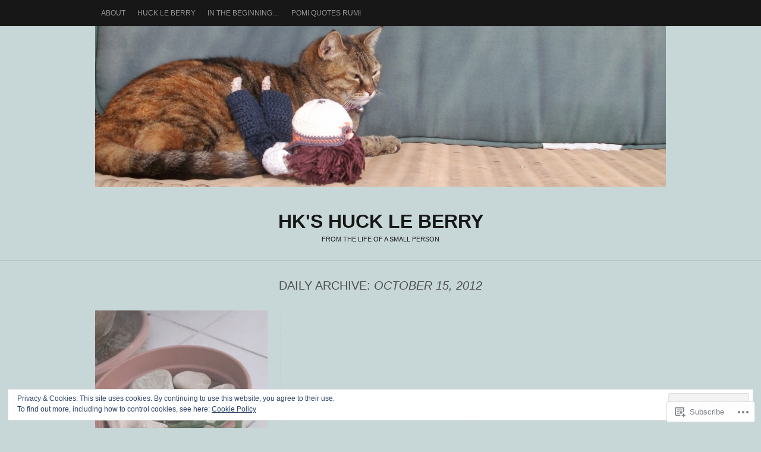

--- FILE ---
content_type: text/html; charset=UTF-8
request_url: https://atpomis.com/2012/10/15/
body_size: 25590
content:
<!DOCTYPE html PUBLIC "-//W3C//DTD XHTML 1.0 Transitional//EN" "http://www.w3.org/TR/xhtml1/DTD/xhtml1-transitional.dtd">
<html lang="en">
<head>
<meta charset="UTF-8" />
<title>15 | October | 2012 | HK&#039;s Huck le Berry</title>
<link rel="profile" href="http://gmpg.org/xfn/11" />
<link rel="pingback" href="https://atpomis.com/xmlrpc.php" />
<meta name='robots' content='max-image-preview:large' />

<!-- Async WordPress.com Remote Login -->
<script id="wpcom_remote_login_js">
var wpcom_remote_login_extra_auth = '';
function wpcom_remote_login_remove_dom_node_id( element_id ) {
	var dom_node = document.getElementById( element_id );
	if ( dom_node ) { dom_node.parentNode.removeChild( dom_node ); }
}
function wpcom_remote_login_remove_dom_node_classes( class_name ) {
	var dom_nodes = document.querySelectorAll( '.' + class_name );
	for ( var i = 0; i < dom_nodes.length; i++ ) {
		dom_nodes[ i ].parentNode.removeChild( dom_nodes[ i ] );
	}
}
function wpcom_remote_login_final_cleanup() {
	wpcom_remote_login_remove_dom_node_classes( "wpcom_remote_login_msg" );
	wpcom_remote_login_remove_dom_node_id( "wpcom_remote_login_key" );
	wpcom_remote_login_remove_dom_node_id( "wpcom_remote_login_validate" );
	wpcom_remote_login_remove_dom_node_id( "wpcom_remote_login_js" );
	wpcom_remote_login_remove_dom_node_id( "wpcom_request_access_iframe" );
	wpcom_remote_login_remove_dom_node_id( "wpcom_request_access_styles" );
}

// Watch for messages back from the remote login
window.addEventListener( "message", function( e ) {
	if ( e.origin === "https://r-login.wordpress.com" ) {
		var data = {};
		try {
			data = JSON.parse( e.data );
		} catch( e ) {
			wpcom_remote_login_final_cleanup();
			return;
		}

		if ( data.msg === 'LOGIN' ) {
			// Clean up the login check iframe
			wpcom_remote_login_remove_dom_node_id( "wpcom_remote_login_key" );

			var id_regex = new RegExp( /^[0-9]+$/ );
			var token_regex = new RegExp( /^.*|.*|.*$/ );
			if (
				token_regex.test( data.token )
				&& id_regex.test( data.wpcomid )
			) {
				// We have everything we need to ask for a login
				var script = document.createElement( "script" );
				script.setAttribute( "id", "wpcom_remote_login_validate" );
				script.src = '/remote-login.php?wpcom_remote_login=validate'
					+ '&wpcomid=' + data.wpcomid
					+ '&token=' + encodeURIComponent( data.token )
					+ '&host=' + window.location.protocol
					+ '//' + window.location.hostname
					+ '&postid=262'
					+ '&is_singular=';
				document.body.appendChild( script );
			}

			return;
		}

		// Safari ITP, not logged in, so redirect
		if ( data.msg === 'LOGIN-REDIRECT' ) {
			window.location = 'https://wordpress.com/log-in?redirect_to=' + window.location.href;
			return;
		}

		// Safari ITP, storage access failed, remove the request
		if ( data.msg === 'LOGIN-REMOVE' ) {
			var css_zap = 'html { -webkit-transition: margin-top 1s; transition: margin-top 1s; } /* 9001 */ html { margin-top: 0 !important; } * html body { margin-top: 0 !important; } @media screen and ( max-width: 782px ) { html { margin-top: 0 !important; } * html body { margin-top: 0 !important; } }';
			var style_zap = document.createElement( 'style' );
			style_zap.type = 'text/css';
			style_zap.appendChild( document.createTextNode( css_zap ) );
			document.body.appendChild( style_zap );

			var e = document.getElementById( 'wpcom_request_access_iframe' );
			e.parentNode.removeChild( e );

			document.cookie = 'wordpress_com_login_access=denied; path=/; max-age=31536000';

			return;
		}

		// Safari ITP
		if ( data.msg === 'REQUEST_ACCESS' ) {
			console.log( 'request access: safari' );

			// Check ITP iframe enable/disable knob
			if ( wpcom_remote_login_extra_auth !== 'safari_itp_iframe' ) {
				return;
			}

			// If we are in a "private window" there is no ITP.
			var private_window = false;
			try {
				var opendb = window.openDatabase( null, null, null, null );
			} catch( e ) {
				private_window = true;
			}

			if ( private_window ) {
				console.log( 'private window' );
				return;
			}

			var iframe = document.createElement( 'iframe' );
			iframe.id = 'wpcom_request_access_iframe';
			iframe.setAttribute( 'scrolling', 'no' );
			iframe.setAttribute( 'sandbox', 'allow-storage-access-by-user-activation allow-scripts allow-same-origin allow-top-navigation-by-user-activation' );
			iframe.src = 'https://r-login.wordpress.com/remote-login.php?wpcom_remote_login=request_access&origin=' + encodeURIComponent( data.origin ) + '&wpcomid=' + encodeURIComponent( data.wpcomid );

			var css = 'html { -webkit-transition: margin-top 1s; transition: margin-top 1s; } /* 9001 */ html { margin-top: 46px !important; } * html body { margin-top: 46px !important; } @media screen and ( max-width: 660px ) { html { margin-top: 71px !important; } * html body { margin-top: 71px !important; } #wpcom_request_access_iframe { display: block; height: 71px !important; } } #wpcom_request_access_iframe { border: 0px; height: 46px; position: fixed; top: 0; left: 0; width: 100%; min-width: 100%; z-index: 99999; background: #23282d; } ';

			var style = document.createElement( 'style' );
			style.type = 'text/css';
			style.id = 'wpcom_request_access_styles';
			style.appendChild( document.createTextNode( css ) );
			document.body.appendChild( style );

			document.body.appendChild( iframe );
		}

		if ( data.msg === 'DONE' ) {
			wpcom_remote_login_final_cleanup();
		}
	}
}, false );

// Inject the remote login iframe after the page has had a chance to load
// more critical resources
window.addEventListener( "DOMContentLoaded", function( e ) {
	var iframe = document.createElement( "iframe" );
	iframe.style.display = "none";
	iframe.setAttribute( "scrolling", "no" );
	iframe.setAttribute( "id", "wpcom_remote_login_key" );
	iframe.src = "https://r-login.wordpress.com/remote-login.php"
		+ "?wpcom_remote_login=key"
		+ "&origin=aHR0cHM6Ly9hdHBvbWlzLmNvbQ%3D%3D"
		+ "&wpcomid=39332472"
		+ "&time=" + Math.floor( Date.now() / 1000 );
	document.body.appendChild( iframe );
}, false );
</script>
<link rel='dns-prefetch' href='//s0.wp.com' />
<link rel="alternate" type="application/rss+xml" title="HK&#039;s Huck le Berry &raquo; Feed" href="https://atpomis.com/feed/" />
<link rel="alternate" type="application/rss+xml" title="HK&#039;s Huck le Berry &raquo; Comments Feed" href="https://atpomis.com/comments/feed/" />
	<script type="text/javascript">
		/* <![CDATA[ */
		function addLoadEvent(func) {
			var oldonload = window.onload;
			if (typeof window.onload != 'function') {
				window.onload = func;
			} else {
				window.onload = function () {
					oldonload();
					func();
				}
			}
		}
		/* ]]> */
	</script>
	<link crossorigin='anonymous' rel='stylesheet' id='all-css-0-1' href='/wp-content/mu-plugins/widgets/eu-cookie-law/templates/style.css?m=1642463000i&cssminify=yes' type='text/css' media='all' />
<style id='wp-emoji-styles-inline-css'>

	img.wp-smiley, img.emoji {
		display: inline !important;
		border: none !important;
		box-shadow: none !important;
		height: 1em !important;
		width: 1em !important;
		margin: 0 0.07em !important;
		vertical-align: -0.1em !important;
		background: none !important;
		padding: 0 !important;
	}
/*# sourceURL=wp-emoji-styles-inline-css */
</style>
<link crossorigin='anonymous' rel='stylesheet' id='all-css-2-1' href='/wp-content/plugins/gutenberg-core/v22.2.0/build/styles/block-library/style.css?m=1764855221i&cssminify=yes' type='text/css' media='all' />
<style id='wp-block-library-inline-css'>
.has-text-align-justify {
	text-align:justify;
}
.has-text-align-justify{text-align:justify;}

/*# sourceURL=wp-block-library-inline-css */
</style><style id='global-styles-inline-css'>
:root{--wp--preset--aspect-ratio--square: 1;--wp--preset--aspect-ratio--4-3: 4/3;--wp--preset--aspect-ratio--3-4: 3/4;--wp--preset--aspect-ratio--3-2: 3/2;--wp--preset--aspect-ratio--2-3: 2/3;--wp--preset--aspect-ratio--16-9: 16/9;--wp--preset--aspect-ratio--9-16: 9/16;--wp--preset--color--black: #000000;--wp--preset--color--cyan-bluish-gray: #abb8c3;--wp--preset--color--white: #ffffff;--wp--preset--color--pale-pink: #f78da7;--wp--preset--color--vivid-red: #cf2e2e;--wp--preset--color--luminous-vivid-orange: #ff6900;--wp--preset--color--luminous-vivid-amber: #fcb900;--wp--preset--color--light-green-cyan: #7bdcb5;--wp--preset--color--vivid-green-cyan: #00d084;--wp--preset--color--pale-cyan-blue: #8ed1fc;--wp--preset--color--vivid-cyan-blue: #0693e3;--wp--preset--color--vivid-purple: #9b51e0;--wp--preset--gradient--vivid-cyan-blue-to-vivid-purple: linear-gradient(135deg,rgb(6,147,227) 0%,rgb(155,81,224) 100%);--wp--preset--gradient--light-green-cyan-to-vivid-green-cyan: linear-gradient(135deg,rgb(122,220,180) 0%,rgb(0,208,130) 100%);--wp--preset--gradient--luminous-vivid-amber-to-luminous-vivid-orange: linear-gradient(135deg,rgb(252,185,0) 0%,rgb(255,105,0) 100%);--wp--preset--gradient--luminous-vivid-orange-to-vivid-red: linear-gradient(135deg,rgb(255,105,0) 0%,rgb(207,46,46) 100%);--wp--preset--gradient--very-light-gray-to-cyan-bluish-gray: linear-gradient(135deg,rgb(238,238,238) 0%,rgb(169,184,195) 100%);--wp--preset--gradient--cool-to-warm-spectrum: linear-gradient(135deg,rgb(74,234,220) 0%,rgb(151,120,209) 20%,rgb(207,42,186) 40%,rgb(238,44,130) 60%,rgb(251,105,98) 80%,rgb(254,248,76) 100%);--wp--preset--gradient--blush-light-purple: linear-gradient(135deg,rgb(255,206,236) 0%,rgb(152,150,240) 100%);--wp--preset--gradient--blush-bordeaux: linear-gradient(135deg,rgb(254,205,165) 0%,rgb(254,45,45) 50%,rgb(107,0,62) 100%);--wp--preset--gradient--luminous-dusk: linear-gradient(135deg,rgb(255,203,112) 0%,rgb(199,81,192) 50%,rgb(65,88,208) 100%);--wp--preset--gradient--pale-ocean: linear-gradient(135deg,rgb(255,245,203) 0%,rgb(182,227,212) 50%,rgb(51,167,181) 100%);--wp--preset--gradient--electric-grass: linear-gradient(135deg,rgb(202,248,128) 0%,rgb(113,206,126) 100%);--wp--preset--gradient--midnight: linear-gradient(135deg,rgb(2,3,129) 0%,rgb(40,116,252) 100%);--wp--preset--font-size--small: 13px;--wp--preset--font-size--medium: 20px;--wp--preset--font-size--large: 36px;--wp--preset--font-size--x-large: 42px;--wp--preset--font-family--albert-sans: 'Albert Sans', sans-serif;--wp--preset--font-family--alegreya: Alegreya, serif;--wp--preset--font-family--arvo: Arvo, serif;--wp--preset--font-family--bodoni-moda: 'Bodoni Moda', serif;--wp--preset--font-family--bricolage-grotesque: 'Bricolage Grotesque', sans-serif;--wp--preset--font-family--cabin: Cabin, sans-serif;--wp--preset--font-family--chivo: Chivo, sans-serif;--wp--preset--font-family--commissioner: Commissioner, sans-serif;--wp--preset--font-family--cormorant: Cormorant, serif;--wp--preset--font-family--courier-prime: 'Courier Prime', monospace;--wp--preset--font-family--crimson-pro: 'Crimson Pro', serif;--wp--preset--font-family--dm-mono: 'DM Mono', monospace;--wp--preset--font-family--dm-sans: 'DM Sans', sans-serif;--wp--preset--font-family--dm-serif-display: 'DM Serif Display', serif;--wp--preset--font-family--domine: Domine, serif;--wp--preset--font-family--eb-garamond: 'EB Garamond', serif;--wp--preset--font-family--epilogue: Epilogue, sans-serif;--wp--preset--font-family--fahkwang: Fahkwang, sans-serif;--wp--preset--font-family--figtree: Figtree, sans-serif;--wp--preset--font-family--fira-sans: 'Fira Sans', sans-serif;--wp--preset--font-family--fjalla-one: 'Fjalla One', sans-serif;--wp--preset--font-family--fraunces: Fraunces, serif;--wp--preset--font-family--gabarito: Gabarito, system-ui;--wp--preset--font-family--ibm-plex-mono: 'IBM Plex Mono', monospace;--wp--preset--font-family--ibm-plex-sans: 'IBM Plex Sans', sans-serif;--wp--preset--font-family--ibarra-real-nova: 'Ibarra Real Nova', serif;--wp--preset--font-family--instrument-serif: 'Instrument Serif', serif;--wp--preset--font-family--inter: Inter, sans-serif;--wp--preset--font-family--josefin-sans: 'Josefin Sans', sans-serif;--wp--preset--font-family--jost: Jost, sans-serif;--wp--preset--font-family--libre-baskerville: 'Libre Baskerville', serif;--wp--preset--font-family--libre-franklin: 'Libre Franklin', sans-serif;--wp--preset--font-family--literata: Literata, serif;--wp--preset--font-family--lora: Lora, serif;--wp--preset--font-family--merriweather: Merriweather, serif;--wp--preset--font-family--montserrat: Montserrat, sans-serif;--wp--preset--font-family--newsreader: Newsreader, serif;--wp--preset--font-family--noto-sans-mono: 'Noto Sans Mono', sans-serif;--wp--preset--font-family--nunito: Nunito, sans-serif;--wp--preset--font-family--open-sans: 'Open Sans', sans-serif;--wp--preset--font-family--overpass: Overpass, sans-serif;--wp--preset--font-family--pt-serif: 'PT Serif', serif;--wp--preset--font-family--petrona: Petrona, serif;--wp--preset--font-family--piazzolla: Piazzolla, serif;--wp--preset--font-family--playfair-display: 'Playfair Display', serif;--wp--preset--font-family--plus-jakarta-sans: 'Plus Jakarta Sans', sans-serif;--wp--preset--font-family--poppins: Poppins, sans-serif;--wp--preset--font-family--raleway: Raleway, sans-serif;--wp--preset--font-family--roboto: Roboto, sans-serif;--wp--preset--font-family--roboto-slab: 'Roboto Slab', serif;--wp--preset--font-family--rubik: Rubik, sans-serif;--wp--preset--font-family--rufina: Rufina, serif;--wp--preset--font-family--sora: Sora, sans-serif;--wp--preset--font-family--source-sans-3: 'Source Sans 3', sans-serif;--wp--preset--font-family--source-serif-4: 'Source Serif 4', serif;--wp--preset--font-family--space-mono: 'Space Mono', monospace;--wp--preset--font-family--syne: Syne, sans-serif;--wp--preset--font-family--texturina: Texturina, serif;--wp--preset--font-family--urbanist: Urbanist, sans-serif;--wp--preset--font-family--work-sans: 'Work Sans', sans-serif;--wp--preset--spacing--20: 0.44rem;--wp--preset--spacing--30: 0.67rem;--wp--preset--spacing--40: 1rem;--wp--preset--spacing--50: 1.5rem;--wp--preset--spacing--60: 2.25rem;--wp--preset--spacing--70: 3.38rem;--wp--preset--spacing--80: 5.06rem;--wp--preset--shadow--natural: 6px 6px 9px rgba(0, 0, 0, 0.2);--wp--preset--shadow--deep: 12px 12px 50px rgba(0, 0, 0, 0.4);--wp--preset--shadow--sharp: 6px 6px 0px rgba(0, 0, 0, 0.2);--wp--preset--shadow--outlined: 6px 6px 0px -3px rgb(255, 255, 255), 6px 6px rgb(0, 0, 0);--wp--preset--shadow--crisp: 6px 6px 0px rgb(0, 0, 0);}:where(.is-layout-flex){gap: 0.5em;}:where(.is-layout-grid){gap: 0.5em;}body .is-layout-flex{display: flex;}.is-layout-flex{flex-wrap: wrap;align-items: center;}.is-layout-flex > :is(*, div){margin: 0;}body .is-layout-grid{display: grid;}.is-layout-grid > :is(*, div){margin: 0;}:where(.wp-block-columns.is-layout-flex){gap: 2em;}:where(.wp-block-columns.is-layout-grid){gap: 2em;}:where(.wp-block-post-template.is-layout-flex){gap: 1.25em;}:where(.wp-block-post-template.is-layout-grid){gap: 1.25em;}.has-black-color{color: var(--wp--preset--color--black) !important;}.has-cyan-bluish-gray-color{color: var(--wp--preset--color--cyan-bluish-gray) !important;}.has-white-color{color: var(--wp--preset--color--white) !important;}.has-pale-pink-color{color: var(--wp--preset--color--pale-pink) !important;}.has-vivid-red-color{color: var(--wp--preset--color--vivid-red) !important;}.has-luminous-vivid-orange-color{color: var(--wp--preset--color--luminous-vivid-orange) !important;}.has-luminous-vivid-amber-color{color: var(--wp--preset--color--luminous-vivid-amber) !important;}.has-light-green-cyan-color{color: var(--wp--preset--color--light-green-cyan) !important;}.has-vivid-green-cyan-color{color: var(--wp--preset--color--vivid-green-cyan) !important;}.has-pale-cyan-blue-color{color: var(--wp--preset--color--pale-cyan-blue) !important;}.has-vivid-cyan-blue-color{color: var(--wp--preset--color--vivid-cyan-blue) !important;}.has-vivid-purple-color{color: var(--wp--preset--color--vivid-purple) !important;}.has-black-background-color{background-color: var(--wp--preset--color--black) !important;}.has-cyan-bluish-gray-background-color{background-color: var(--wp--preset--color--cyan-bluish-gray) !important;}.has-white-background-color{background-color: var(--wp--preset--color--white) !important;}.has-pale-pink-background-color{background-color: var(--wp--preset--color--pale-pink) !important;}.has-vivid-red-background-color{background-color: var(--wp--preset--color--vivid-red) !important;}.has-luminous-vivid-orange-background-color{background-color: var(--wp--preset--color--luminous-vivid-orange) !important;}.has-luminous-vivid-amber-background-color{background-color: var(--wp--preset--color--luminous-vivid-amber) !important;}.has-light-green-cyan-background-color{background-color: var(--wp--preset--color--light-green-cyan) !important;}.has-vivid-green-cyan-background-color{background-color: var(--wp--preset--color--vivid-green-cyan) !important;}.has-pale-cyan-blue-background-color{background-color: var(--wp--preset--color--pale-cyan-blue) !important;}.has-vivid-cyan-blue-background-color{background-color: var(--wp--preset--color--vivid-cyan-blue) !important;}.has-vivid-purple-background-color{background-color: var(--wp--preset--color--vivid-purple) !important;}.has-black-border-color{border-color: var(--wp--preset--color--black) !important;}.has-cyan-bluish-gray-border-color{border-color: var(--wp--preset--color--cyan-bluish-gray) !important;}.has-white-border-color{border-color: var(--wp--preset--color--white) !important;}.has-pale-pink-border-color{border-color: var(--wp--preset--color--pale-pink) !important;}.has-vivid-red-border-color{border-color: var(--wp--preset--color--vivid-red) !important;}.has-luminous-vivid-orange-border-color{border-color: var(--wp--preset--color--luminous-vivid-orange) !important;}.has-luminous-vivid-amber-border-color{border-color: var(--wp--preset--color--luminous-vivid-amber) !important;}.has-light-green-cyan-border-color{border-color: var(--wp--preset--color--light-green-cyan) !important;}.has-vivid-green-cyan-border-color{border-color: var(--wp--preset--color--vivid-green-cyan) !important;}.has-pale-cyan-blue-border-color{border-color: var(--wp--preset--color--pale-cyan-blue) !important;}.has-vivid-cyan-blue-border-color{border-color: var(--wp--preset--color--vivid-cyan-blue) !important;}.has-vivid-purple-border-color{border-color: var(--wp--preset--color--vivid-purple) !important;}.has-vivid-cyan-blue-to-vivid-purple-gradient-background{background: var(--wp--preset--gradient--vivid-cyan-blue-to-vivid-purple) !important;}.has-light-green-cyan-to-vivid-green-cyan-gradient-background{background: var(--wp--preset--gradient--light-green-cyan-to-vivid-green-cyan) !important;}.has-luminous-vivid-amber-to-luminous-vivid-orange-gradient-background{background: var(--wp--preset--gradient--luminous-vivid-amber-to-luminous-vivid-orange) !important;}.has-luminous-vivid-orange-to-vivid-red-gradient-background{background: var(--wp--preset--gradient--luminous-vivid-orange-to-vivid-red) !important;}.has-very-light-gray-to-cyan-bluish-gray-gradient-background{background: var(--wp--preset--gradient--very-light-gray-to-cyan-bluish-gray) !important;}.has-cool-to-warm-spectrum-gradient-background{background: var(--wp--preset--gradient--cool-to-warm-spectrum) !important;}.has-blush-light-purple-gradient-background{background: var(--wp--preset--gradient--blush-light-purple) !important;}.has-blush-bordeaux-gradient-background{background: var(--wp--preset--gradient--blush-bordeaux) !important;}.has-luminous-dusk-gradient-background{background: var(--wp--preset--gradient--luminous-dusk) !important;}.has-pale-ocean-gradient-background{background: var(--wp--preset--gradient--pale-ocean) !important;}.has-electric-grass-gradient-background{background: var(--wp--preset--gradient--electric-grass) !important;}.has-midnight-gradient-background{background: var(--wp--preset--gradient--midnight) !important;}.has-small-font-size{font-size: var(--wp--preset--font-size--small) !important;}.has-medium-font-size{font-size: var(--wp--preset--font-size--medium) !important;}.has-large-font-size{font-size: var(--wp--preset--font-size--large) !important;}.has-x-large-font-size{font-size: var(--wp--preset--font-size--x-large) !important;}.has-albert-sans-font-family{font-family: var(--wp--preset--font-family--albert-sans) !important;}.has-alegreya-font-family{font-family: var(--wp--preset--font-family--alegreya) !important;}.has-arvo-font-family{font-family: var(--wp--preset--font-family--arvo) !important;}.has-bodoni-moda-font-family{font-family: var(--wp--preset--font-family--bodoni-moda) !important;}.has-bricolage-grotesque-font-family{font-family: var(--wp--preset--font-family--bricolage-grotesque) !important;}.has-cabin-font-family{font-family: var(--wp--preset--font-family--cabin) !important;}.has-chivo-font-family{font-family: var(--wp--preset--font-family--chivo) !important;}.has-commissioner-font-family{font-family: var(--wp--preset--font-family--commissioner) !important;}.has-cormorant-font-family{font-family: var(--wp--preset--font-family--cormorant) !important;}.has-courier-prime-font-family{font-family: var(--wp--preset--font-family--courier-prime) !important;}.has-crimson-pro-font-family{font-family: var(--wp--preset--font-family--crimson-pro) !important;}.has-dm-mono-font-family{font-family: var(--wp--preset--font-family--dm-mono) !important;}.has-dm-sans-font-family{font-family: var(--wp--preset--font-family--dm-sans) !important;}.has-dm-serif-display-font-family{font-family: var(--wp--preset--font-family--dm-serif-display) !important;}.has-domine-font-family{font-family: var(--wp--preset--font-family--domine) !important;}.has-eb-garamond-font-family{font-family: var(--wp--preset--font-family--eb-garamond) !important;}.has-epilogue-font-family{font-family: var(--wp--preset--font-family--epilogue) !important;}.has-fahkwang-font-family{font-family: var(--wp--preset--font-family--fahkwang) !important;}.has-figtree-font-family{font-family: var(--wp--preset--font-family--figtree) !important;}.has-fira-sans-font-family{font-family: var(--wp--preset--font-family--fira-sans) !important;}.has-fjalla-one-font-family{font-family: var(--wp--preset--font-family--fjalla-one) !important;}.has-fraunces-font-family{font-family: var(--wp--preset--font-family--fraunces) !important;}.has-gabarito-font-family{font-family: var(--wp--preset--font-family--gabarito) !important;}.has-ibm-plex-mono-font-family{font-family: var(--wp--preset--font-family--ibm-plex-mono) !important;}.has-ibm-plex-sans-font-family{font-family: var(--wp--preset--font-family--ibm-plex-sans) !important;}.has-ibarra-real-nova-font-family{font-family: var(--wp--preset--font-family--ibarra-real-nova) !important;}.has-instrument-serif-font-family{font-family: var(--wp--preset--font-family--instrument-serif) !important;}.has-inter-font-family{font-family: var(--wp--preset--font-family--inter) !important;}.has-josefin-sans-font-family{font-family: var(--wp--preset--font-family--josefin-sans) !important;}.has-jost-font-family{font-family: var(--wp--preset--font-family--jost) !important;}.has-libre-baskerville-font-family{font-family: var(--wp--preset--font-family--libre-baskerville) !important;}.has-libre-franklin-font-family{font-family: var(--wp--preset--font-family--libre-franklin) !important;}.has-literata-font-family{font-family: var(--wp--preset--font-family--literata) !important;}.has-lora-font-family{font-family: var(--wp--preset--font-family--lora) !important;}.has-merriweather-font-family{font-family: var(--wp--preset--font-family--merriweather) !important;}.has-montserrat-font-family{font-family: var(--wp--preset--font-family--montserrat) !important;}.has-newsreader-font-family{font-family: var(--wp--preset--font-family--newsreader) !important;}.has-noto-sans-mono-font-family{font-family: var(--wp--preset--font-family--noto-sans-mono) !important;}.has-nunito-font-family{font-family: var(--wp--preset--font-family--nunito) !important;}.has-open-sans-font-family{font-family: var(--wp--preset--font-family--open-sans) !important;}.has-overpass-font-family{font-family: var(--wp--preset--font-family--overpass) !important;}.has-pt-serif-font-family{font-family: var(--wp--preset--font-family--pt-serif) !important;}.has-petrona-font-family{font-family: var(--wp--preset--font-family--petrona) !important;}.has-piazzolla-font-family{font-family: var(--wp--preset--font-family--piazzolla) !important;}.has-playfair-display-font-family{font-family: var(--wp--preset--font-family--playfair-display) !important;}.has-plus-jakarta-sans-font-family{font-family: var(--wp--preset--font-family--plus-jakarta-sans) !important;}.has-poppins-font-family{font-family: var(--wp--preset--font-family--poppins) !important;}.has-raleway-font-family{font-family: var(--wp--preset--font-family--raleway) !important;}.has-roboto-font-family{font-family: var(--wp--preset--font-family--roboto) !important;}.has-roboto-slab-font-family{font-family: var(--wp--preset--font-family--roboto-slab) !important;}.has-rubik-font-family{font-family: var(--wp--preset--font-family--rubik) !important;}.has-rufina-font-family{font-family: var(--wp--preset--font-family--rufina) !important;}.has-sora-font-family{font-family: var(--wp--preset--font-family--sora) !important;}.has-source-sans-3-font-family{font-family: var(--wp--preset--font-family--source-sans-3) !important;}.has-source-serif-4-font-family{font-family: var(--wp--preset--font-family--source-serif-4) !important;}.has-space-mono-font-family{font-family: var(--wp--preset--font-family--space-mono) !important;}.has-syne-font-family{font-family: var(--wp--preset--font-family--syne) !important;}.has-texturina-font-family{font-family: var(--wp--preset--font-family--texturina) !important;}.has-urbanist-font-family{font-family: var(--wp--preset--font-family--urbanist) !important;}.has-work-sans-font-family{font-family: var(--wp--preset--font-family--work-sans) !important;}
/*# sourceURL=global-styles-inline-css */
</style>

<style id='classic-theme-styles-inline-css'>
/*! This file is auto-generated */
.wp-block-button__link{color:#fff;background-color:#32373c;border-radius:9999px;box-shadow:none;text-decoration:none;padding:calc(.667em + 2px) calc(1.333em + 2px);font-size:1.125em}.wp-block-file__button{background:#32373c;color:#fff;text-decoration:none}
/*# sourceURL=/wp-includes/css/classic-themes.min.css */
</style>
<link crossorigin='anonymous' rel='stylesheet' id='all-css-4-1' href='/_static/??-eJx9jluKAkEMRTdkOrQ2o36Ia7HKjEZTDyopG3dvzQgqqP0TSDjn5uKYwadoFA2z1ANHRZ+cJH9WnHf9qutBOWQhKHTpBtyz2oMAtatQ51Vn+BIUKjyzCrV7yDv7IwLteUdCoWFT2pibA87lQqrQZuAawI5N1DfvfsZcHVphSxGEjfBzty8wR38X4P/1VDetTn3hbJza9ptE0jjFH9OFCrjqnLTHj1bbsOmXQ/+zXiyG1ekGaP6SLQ==&cssminify=yes' type='text/css' media='all' />
<style id='jetpack_facebook_likebox-inline-css'>
.widget_facebook_likebox {
	overflow: hidden;
}

/*# sourceURL=/wp-content/mu-plugins/jetpack-plugin/sun/modules/widgets/facebook-likebox/style.css */
</style>
<link crossorigin='anonymous' rel='stylesheet' id='all-css-6-1' href='/_static/??-eJzTLy/QTc7PK0nNK9HPLdUtyClNz8wr1i9KTcrJTwcy0/WTi5G5ekCujj52Temp+bo5+cmJJZn5eSgc3bScxMwikFb7XFtDE1NLExMLc0OTLACohS2q&cssminify=yes' type='text/css' media='all' />
<link crossorigin='anonymous' rel='stylesheet' id='print-css-7-1' href='/wp-content/mu-plugins/global-print/global-print.css?m=1465851035i&cssminify=yes' type='text/css' media='print' />
<style id='jetpack-global-styles-frontend-style-inline-css'>
:root { --font-headings: unset; --font-base: unset; --font-headings-default: -apple-system,BlinkMacSystemFont,"Segoe UI",Roboto,Oxygen-Sans,Ubuntu,Cantarell,"Helvetica Neue",sans-serif; --font-base-default: -apple-system,BlinkMacSystemFont,"Segoe UI",Roboto,Oxygen-Sans,Ubuntu,Cantarell,"Helvetica Neue",sans-serif;}
/*# sourceURL=jetpack-global-styles-frontend-style-inline-css */
</style>
<link crossorigin='anonymous' rel='stylesheet' id='all-css-10-1' href='/_static/??-eJyNjEEOgkAMRS9kbdAxwYXxLMAMpaYzJbZkrg8kLAwrd+8n7z+sMwxaPBVHn1JOhlNAEu07uQ5mF/wR8gKzLMTFsHKk5IabcjDQlyN0JYKw+T/fXpQMGEYV0Xqae+CdX014PENo29v9swJiAz5G&cssminify=yes' type='text/css' media='all' />
<script type="text/javascript" id="wpcom-actionbar-placeholder-js-extra">
/* <![CDATA[ */
var actionbardata = {"siteID":"39332472","postID":"0","siteURL":"https://atpomis.com","xhrURL":"https://atpomis.com/wp-admin/admin-ajax.php","nonce":"783c986058","isLoggedIn":"","statusMessage":"","subsEmailDefault":"instantly","proxyScriptUrl":"https://s0.wp.com/wp-content/js/wpcom-proxy-request.js?m=1513050504i&amp;ver=20211021","i18n":{"followedText":"New posts from this site will now appear in your \u003Ca href=\"https://wordpress.com/reader\"\u003EReader\u003C/a\u003E","foldBar":"Collapse this bar","unfoldBar":"Expand this bar","shortLinkCopied":"Shortlink copied to clipboard."}};
//# sourceURL=wpcom-actionbar-placeholder-js-extra
/* ]]> */
</script>
<script type="text/javascript" id="jetpack-mu-wpcom-settings-js-before">
/* <![CDATA[ */
var JETPACK_MU_WPCOM_SETTINGS = {"assetsUrl":"https://s0.wp.com/wp-content/mu-plugins/jetpack-mu-wpcom-plugin/sun/jetpack_vendor/automattic/jetpack-mu-wpcom/src/build/"};
//# sourceURL=jetpack-mu-wpcom-settings-js-before
/* ]]> */
</script>
<script crossorigin='anonymous' type='text/javascript'  src='/_static/??-eJyFjuEOwiAMhF/IjqjJ0B/GZ9kASQlQpLC5t3dzGk1M9Ne1ue96FWMCRbGYWIRjkX2BlOk2NY43YvYwKl+14cV012ry9JQmYPwLQUCbu2I+4VdbqJB8tRhZcO1ZZUwFad4u5D2NP/ARtTXl0baO0NeQYEDzleo92XeOsu40g/Id8/qtCkkMu0UgUgSrU55PnMNpK/cH2bbyKN0dwvdsDw=='></script>
<script type="text/javascript" id="rlt-proxy-js-after">
/* <![CDATA[ */
	rltInitialize( {"token":null,"iframeOrigins":["https:\/\/widgets.wp.com"]} );
//# sourceURL=rlt-proxy-js-after
/* ]]> */
</script>
<link rel="EditURI" type="application/rsd+xml" title="RSD" href="https://hkshuckleberry.wordpress.com/xmlrpc.php?rsd" />
<meta name="generator" content="WordPress.com" />

<!-- Jetpack Open Graph Tags -->
<meta property="og:type" content="website" />
<meta property="og:title" content="October 15, 2012 &#8211; HK&#039;s Huck le Berry" />
<meta property="og:site_name" content="HK&#039;s Huck le Berry" />
<meta property="og:image" content="https://secure.gravatar.com/blavatar/ef3369fb71a7861e15bd110340a499deb1a26655f9f4ebf834ccdb5f87a68768?s=200&#038;ts=1768034391" />
<meta property="og:image:width" content="200" />
<meta property="og:image:height" content="200" />
<meta property="og:image:alt" content="" />
<meta property="og:locale" content="en_US" />

<!-- End Jetpack Open Graph Tags -->
<link rel="shortcut icon" type="image/x-icon" href="https://secure.gravatar.com/blavatar/ef3369fb71a7861e15bd110340a499deb1a26655f9f4ebf834ccdb5f87a68768?s=32" sizes="16x16" />
<link rel="icon" type="image/x-icon" href="https://secure.gravatar.com/blavatar/ef3369fb71a7861e15bd110340a499deb1a26655f9f4ebf834ccdb5f87a68768?s=32" sizes="16x16" />
<link rel="apple-touch-icon" href="https://secure.gravatar.com/blavatar/ef3369fb71a7861e15bd110340a499deb1a26655f9f4ebf834ccdb5f87a68768?s=114" />
<link rel='openid.server' href='https://atpomis.com/?openidserver=1' />
<link rel='openid.delegate' href='https://atpomis.com/' />
<link rel="search" type="application/opensearchdescription+xml" href="https://atpomis.com/osd.xml" title="HK&#039;s Huck le Berry" />
<link rel="search" type="application/opensearchdescription+xml" href="https://s1.wp.com/opensearch.xml" title="WordPress.com" />
<meta name="theme-color" content="#c7d7d8" />
		<style id="wpcom-hotfix-masterbar-style">
			@media screen and (min-width: 783px) {
				#wpadminbar .quicklinks li#wp-admin-bar-my-account.with-avatar > a img {
					margin-top: 5px;
				}
			}
		</style>
		<style type="text/css">.recentcomments a{display:inline !important;padding:0 !important;margin:0 !important;}</style>		<style type="text/css">
			.recentcomments a {
				display: inline !important;
				padding: 0 !important;
				margin: 0 !important;
			}

			table.recentcommentsavatartop img.avatar, table.recentcommentsavatarend img.avatar {
				border: 0px;
				margin: 0;
			}

			table.recentcommentsavatartop a, table.recentcommentsavatarend a {
				border: 0px !important;
				background-color: transparent !important;
			}

			td.recentcommentsavatarend, td.recentcommentsavatartop {
				padding: 0px 0px 1px 0px;
				margin: 0px;
			}

			td.recentcommentstextend {
				border: none !important;
				padding: 0px 0px 2px 10px;
			}

			.rtl td.recentcommentstextend {
				padding: 0px 10px 2px 0px;
			}

			td.recentcommentstexttop {
				border: none;
				padding: 0px 0px 0px 10px;
			}

			.rtl td.recentcommentstexttop {
				padding: 0px 10px 0px 0px;
			}
		</style>
		<meta name="description" content="1 post published by hkshuckleberry on October 15, 2012" />
		<style type="text/css">
			#header-image {
				background: url( 'https://atpomis.com/wp-content/uploads/2014/04/cropped-230420132-14.jpg' ) no-repeat;
				float: left;
				margin: 0 0 20px;
				width: 960px;
				height: 270px;
			}
			#header-image a {
				display: block;
				text-indent: -9999px;
				width: 100%;
				height: 100%;
			}
		</style>
	
	
<style type="text/css" id="custom-background-css">
body.custom-background { background-color: #c7d7d8; }
</style>
			<script type="text/javascript">

			window.doNotSellCallback = function() {

				var linkElements = [
					'a[href="https://wordpress.com/?ref=footer_blog"]',
					'a[href="https://wordpress.com/?ref=footer_website"]',
					'a[href="https://wordpress.com/?ref=vertical_footer"]',
					'a[href^="https://wordpress.com/?ref=footer_segment_"]',
				].join(',');

				var dnsLink = document.createElement( 'a' );
				dnsLink.href = 'https://wordpress.com/advertising-program-optout/';
				dnsLink.classList.add( 'do-not-sell-link' );
				dnsLink.rel = 'nofollow';
				dnsLink.style.marginLeft = '0.5em';
				dnsLink.textContent = 'Do Not Sell or Share My Personal Information';

				var creditLinks = document.querySelectorAll( linkElements );

				if ( 0 === creditLinks.length ) {
					return false;
				}

				Array.prototype.forEach.call( creditLinks, function( el ) {
					el.insertAdjacentElement( 'afterend', dnsLink );
				});

				return true;
			};

		</script>
		<style type="text/css" id="custom-colors-css">	.post table,
	.org-comment table,
	.post tr th, .post thead th,
	.org-comment tbody th {
		background-image: none;
	}
.lay1 > div .post-content { color: #4F4F4F;}
#posts, .widget-area .widgets ul li a { color: #4F4F4F;}
body { color: #4F4F4F;}
#access ul ul a:hover, #access ul ul :hover > a { background-color: #f6f6f6;}
#access ul ul a:hover, #access ul ul :hover > a { background-color: rgba( 246, 246, 246, 0.8 );}
.archive-title { color: #4F4F4F;}
.lay1 > div .read-more, .amp-page, .amp-next, .amp-prev, .page-numbers { color: #5B5B5B;}
.lay1 > div:hover .read-more, .page-numbers:hover { color: #707070;}
#access li:hover > a { color: #FFFFFF;}
#access ul ul a { color: #FFFFFF;}
.post tr th, .post thead th, .org-comment tbody th { background-color: #ffffff;}
.post tr th, .post thead th, .org-comment tbody th { background-color: rgba( 255, 255, 255, 0.2 );}
#access a { color: #969696;}
#access .current-menu-item > a, #access .current-menu-ancestor > a, #access .current_page_item > a, #access .current_page_ancestor > a { color: #EDEDED;}
#posts .post-content .post-foot a, #posts .post-content .post-foot { color: #4F4F4F;}
.lay1 > div:hover .read-more, .page-numbers:hover { background-color: #cccccc;}
.lay1 > div:hover .read-more, .page-numbers:hover { background-color: rgba( 204, 204, 204, 0.5 );}
.sticky { background-color: #fafafa;}
.sticky { background-color: rgba( 250, 250, 250, 0.15 );}
.site-midrow { background-color: #f4f4f4;}
.site-midrow { background-color: rgba( 244, 244, 244, 0.7 );}
.post table, .org-comment table { background-color: #f4f4f4;}
.post table, .org-comment table { background-color: rgba( 244, 244, 244, 0.2 );}
.site-footer, .site-footer .widget ul li a, .site-footer .widget a { color: #979797;}
.site-midrow .widgets .widget ul li a, .site-midrow .widgets .widget a, .site-midrow { color: #3A3A3A;}
.widget-area .widgets .widgettitle, .widget-area .widgets .widgettitle a { border-color: #4F4F4F;}
ol.commentlist li.bypostauthor div.comment, ol.commentlist li.bypostauthor li.bypostauthor div.comment, ol.commentlist li.bypostauthor li.bypostauthor li.bypostauthor div.comment { border-color: #d8d8d8;}
ol.commentlist li.bypostauthor div.comment, ol.commentlist li.bypostauthor li.bypostauthor div.comment, ol.commentlist li.bypostauthor li.bypostauthor li.bypostauthor div.comment { border-color: rgba( 216, 216, 216, 0.15 );}
.desc { color: #171717;}
.site-footer .widget ul li { border-color: #1c1c1c;}
.site-footer .widget ul li { border-color: rgba( 28, 28, 28, 0.2 );}
#reply-title, #comments-title { color: #333333;}
body { background-color: #CCCCCC;}
.site-footer .widgets .widgettitle, .site-footer .widgets .widgettitle a { color: #CCCCCC;}
.site-footer .widget a:hover { color: #CCCCCC;}
#copyright a { color: #CCCCCC;}
.widgets .widget_akismet a, .site-footer .widgets .widget_twitter ul li a, .site-footer .widget_authors strong, .site-footer .widgets .widget_recent_comments a { color: #CCCCCC;}
.lay1 > div, #posts .post-content, #header { border-color: #B2B2B2;}
ol.commentlist li.bypostauthor div.comment, ol.commentlist li.bypostauthor li.bypostauthor div.comment, ol.commentlist li.bypostauthor li.bypostauthor li.bypostauthor div.comment { background-color: #C4C4C4;}
.lay1 > div .read-more { background-color: #dfdfdf;}
.widget-area .widgets .widgettitle, .widget-area .widgets .widgettitle a { color: #4F4F4F;}
.amp-page, .amp-next, .amp-prev, .page-numbers { background-color: #dfdfdf;}
#masthead, #access ul ul, #comments .form-submit input, #comments .form-submit input:hover, .site-footer { background-color: #171717;}
#logo h1 a { color: #171717;}
.widget-area .widgets .widgettitle, .widget-area .widgets .widgettitle a { color: #171717;}
#posts .postitle, #posts .postitle a { color: #171717;}
a, .post-wrap a, .by-author a, #posts .post-content .post-foot a { color: #333333;}
.lay1 > div .postitle a { color: #444444;}
.site-midrow .widgettitle, .site-midrow .widgettitle a { color: #444444;}
#posts .post-content .post-cat a, #posts .post-content .post-tag a { color: #444444;}
.nav-previous a, .nav-next a { color: #444444;}
.widget-area .widgets .widget_twitter a, .widget-area .widgets .widget_recent_comments a, .widget-area .widget_authors strong { color: #444444;}
</style>
<script type="text/javascript">
	window.google_analytics_uacct = "UA-52447-2";
</script>

<script type="text/javascript">
	var _gaq = _gaq || [];
	_gaq.push(['_setAccount', 'UA-52447-2']);
	_gaq.push(['_gat._anonymizeIp']);
	_gaq.push(['_setDomainName', 'none']);
	_gaq.push(['_setAllowLinker', true]);
	_gaq.push(['_initData']);
	_gaq.push(['_trackPageview']);

	(function() {
		var ga = document.createElement('script'); ga.type = 'text/javascript'; ga.async = true;
		ga.src = ('https:' == document.location.protocol ? 'https://ssl' : 'http://www') + '.google-analytics.com/ga.js';
		(document.getElementsByTagName('head')[0] || document.getElementsByTagName('body')[0]).appendChild(ga);
	})();
</script>
<link crossorigin='anonymous' rel='stylesheet' id='all-css-0-3' href='/_static/??-eJyNjM0KgzAQBl9I/ag/lR6KjyK6LhJNNsHN4uuXQuvZ4wzD4EwlRcksGcHK5G11otg4p4n2H0NNMDohzD7SrtDTJT4qUi1wexDiYp4VNB3RlP3V/MX3N4T3o++aun892277AK5vOq4=&cssminify=yes' type='text/css' media='all' />
</head>
<body class="archive date custom-background wp-theme-pubtriton-lite customizer-styles-applied single-author gecko jetpack-reblog-enabled">

	<div id="masthead">
				<div class="container">
			<div id="access">
				<div class="menu"><ul>
<li class="page_item page-item-70"><a href="https://atpomis.com/about-2/">About</a></li>
<li class="page_item page-item-146"><a href="https://atpomis.com/hks-huck-le-berry/">Huck le Berry</a></li>
<li class="page_item page-item-1337"><a href="https://atpomis.com/in-the-beginning/">In the beginning&#8230;</a></li>
<li class="page_item page-item-3064"><a href="https://atpomis.com/pomi-quotes-rumi/">Pomi quotes Rumi</a></li>
</ul></div>
			</div><!-- #access -->
		</div><!-- .container -->
	</div><!-- #masthead -->

	<div id="header">
		<div class="container">
								<div id="header-image">
						<a href="https://atpomis.com/" title="HK&#039;s Huck le Berry" rel="home">HK&#039;s Huck le Berry</a>
					</div><!-- #header-image -->
						<div id="logo">
				<h1>
					<a href="https://atpomis.com/">HK&#039;s Huck le Berry</a>
				</h1>
				<div class="desc">
					from the life of a small person				</div><!-- .desc -->
			</div><!-- #logo -->
		</div><!-- .container -->
	</div><!-- #header -->
<div class="container">
	

		<h2 class="archive-title">
		Daily Archive: <em>October 15, 2012</em>	</h2>
	
<div class="lay1">

	
		<div class="post-262 post type-post status-publish format-standard hentry category-uncategorized tag-gardening tag-ginger tag-green tag-miracle tag-pink tag-yellow" id="post-262">

			<div class="imgwrap">
									<div class="date-meta">
						<a href="https://atpomis.com/2012/10/15/gardening/" title="10:02 pm" rel="bookmark"><time class="entry-date" datetime="2012-10-15T22:02:00+00:00" pubdate>October 15, 2012</time></a>					</div><!-- .date-meta -->
				
				<div class="block-comm">
					<div class="comments">
													<a href="https://atpomis.com/2012/10/15/gardening/#comments">6 Comments</a>											</div><!-- .comments -->
				</div><!-- .block-comm -->

				<a href="https://atpomis.com/2012/10/15/gardening/" title="Permalink to Gardening" rel="bookmark">
					<img width="290" height="387" src="https://atpomis.com/wp-content/uploads/2012/10/hks041012-16.jpg?w=290" class="attachment-triton-lite-290 size-triton-lite-290" alt="" decoding="async" loading="lazy" srcset="https://atpomis.com/wp-content/uploads/2012/10/hks041012-16.jpg?w=290 290w, https://atpomis.com/wp-content/uploads/2012/10/hks041012-16.jpg?w=580 580w, https://atpomis.com/wp-content/uploads/2012/10/hks041012-16.jpg?w=112 112w, https://atpomis.com/wp-content/uploads/2012/10/hks041012-16.jpg?w=225 225w" sizes="(max-width: 290px) 100vw, 290px" data-attachment-id="264" data-permalink="https://atpomis.com/2012/10/15/gardening/konica-minolta-digital-camera-57/" data-orig-file="https://atpomis.com/wp-content/uploads/2012/10/hks041012-16.jpg" data-orig-size="1704,2272" data-comments-opened="1" data-image-meta="{&quot;aperture&quot;:&quot;3.2&quot;,&quot;credit&quot;:&quot;&quot;,&quot;camera&quot;:&quot;DiMAGE Z6&quot;,&quot;caption&quot;:&quot;&quot;,&quot;created_timestamp&quot;:&quot;1349287620&quot;,&quot;copyright&quot;:&quot;&quot;,&quot;focal_length&quot;:&quot;10.276794433594&quot;,&quot;iso&quot;:&quot;50&quot;,&quot;shutter_speed&quot;:&quot;0.025&quot;,&quot;title&quot;:&quot;KONICA MINOLTA DIGITAL CAMERA&quot;}" data-image-title="KONICA MINOLTA DIGITAL CAMERA" data-image-description="" data-image-caption="" data-medium-file="https://atpomis.com/wp-content/uploads/2012/10/hks041012-16.jpg?w=225" data-large-file="https://atpomis.com/wp-content/uploads/2012/10/hks041012-16.jpg?w=620" />				</a>
			</div><!-- .imgwrap -->

			<div class="post-content">
									<h2 class="postitle">
						<a href="https://atpomis.com/2012/10/15/gardening/" rel="bookmark">
							Gardening						</a>
					</h2>
				
				
				<p>You should have seen Heike the other day all excited holding a hand of ginger up and asking everyone: &#8220;Did you see this?&#8221;  &#8216;This&#8217; was a tiny green shoot that had started to&hellip; <a class="read-more" href="https://atpomis.com/2012/10/15/gardening/">Continue reading <span class="meta-nav">&rarr;</span></a></p>
			</div><!-- .post-content -->

		</div><!-- #post-262 -->

	
</div><!-- .lay1 -->

	<div id="nav-below">
		<h1 class="assistive-text section-heading">Post navigation</h1>

	
	</div><!-- #nav-below -->
	</div><!-- .container -->

			<div id="midrow" class="site-midrow">
			<div class="container">
				<div class="widgets">
					<ul>
						<li id="pages-2" class="widget widget_pages"><h3 class="widgettitle">Pages</h3>
			<ul>
				<li class="page_item page-item-70"><a href="https://atpomis.com/about-2/">About</a></li>
<li class="page_item page-item-146"><a href="https://atpomis.com/hks-huck-le-berry/">Huck le Berry</a></li>
<li class="page_item page-item-1337"><a href="https://atpomis.com/in-the-beginning/">In the beginning&#8230;</a></li>
<li class="page_item page-item-3064"><a href="https://atpomis.com/pomi-quotes-rumi/">Pomi quotes Rumi</a></li>
			</ul>

			</li>
<li id="jp_blogs_i_follow-2" class="widget widget_jp_blogs_i_follow"><h3 class="widgettitle">We like:</h3><ul><li><a href="http://pouruneseulenote.wordpress.com" class="bump-view" data-bump-view="bif">pour une seule note</a></li><li><a href="http://franksolanki.com" class="bump-view" data-bump-view="bif">Frank Solanki</a></li><li><a href="http://chrisbreebaart.com" class="bump-view" data-bump-view="bif">What&#039;s (in) the Picture?</a></li><li><a href="http://judydykstrabrown.com" class="bump-view" data-bump-view="bif">lifelessons - a blog by Judy Dykstra-Brown</a></li><li><a href="http://chocolateisaverb.wordpress.com" class="bump-view" data-bump-view="bif">chocolate is a verb</a></li><li><a href="http://slipperyedge.com/" class="bump-view" data-bump-view="bif">Slipperyedge</a></li><li><a href="http://frostedglass.wordpress.com" class="bump-view" data-bump-view="bif">frosted+glass</a></li><li><a href="http://ysalma.com" class="bump-view" data-bump-view="bif">YSalma</a></li><li><a href="http://babiaatta.wordpress.com" class="bump-view" data-bump-view="bif">babiaatta</a></li><li><a href="http://attabukhari11.wordpress.com" class="bump-view" data-bump-view="bif">Creativeon</a></li><li><a href="http://yarnoverdotme.wordpress.com/" class="bump-view" data-bump-view="bif">KT&#039;s Slow Closet</a></li><li><a href="http://adabrowka.wordpress.com" class="bump-view" data-bump-view="bif">adabrowka</a></li><li><a href="http://www.alltagmalanders.de/blog/" class="bump-view" data-bump-view="bif">www.alltagmalanders.de/blog/</a></li><li><a href="http://www.vera-gold.de/" class="bump-view" data-bump-view="bif">Vera Gold</a></li><li><a href="http://poethead.wordpress.com" class="bump-view" data-bump-view="bif">Poethead by Chris Murray</a></li><li><a href="http://klappentexterin.wordpress.com" class="bump-view" data-bump-view="bif">Klappentexterin und Herr Klappentexter</a></li><li><a href="http://crapiblogabout.wordpress.com" class="bump-view" data-bump-view="bif">Crap I Blog About</a></li><li><a href="http://theinvisiblescar.wordpress.com" class="bump-view" data-bump-view="bif">The Invisible Scar</a></li><li><a href="http://cirkumfleksmag.wordpress.com" class="bump-view" data-bump-view="bif">(Cirkumfleks) Magazine</a></li><li><a href="http://yogamysore.wordpress.com" class="bump-view" data-bump-view="bif">yoga-mysore.com</a></li></ul></li>
<li id="wp_tag_cloud-2" class="widget wp_widget_tag_cloud"><h3 class="widgettitle">Tags</h3><a href="https://atpomis.com/tag/the-finkler-question/" class="tag-cloud-link tag-link-40077552 tag-link-position-1" style="font-size: 12.539325842697px;" aria-label="&quot;The Finkler Question&quot; (3 items)">&quot;The Finkler Question&quot;</a>
<a href="https://atpomis.com/tag/adventure/" class="tag-cloud-link tag-link-8792 tag-link-position-2" style="font-size: 12.988764044944px;" aria-label="adventure (4 items)">adventure</a>
<a href="https://atpomis.com/tag/alone/" class="tag-cloud-link tag-link-79089 tag-link-position-3" style="font-size: 12px;" aria-label="alone (2 items)">alone</a>
<a href="https://atpomis.com/tag/ants/" class="tag-cloud-link tag-link-66780 tag-link-position-4" style="font-size: 12px;" aria-label="ants (2 items)">ants</a>
<a href="https://atpomis.com/tag/attic/" class="tag-cloud-link tag-link-48941 tag-link-position-5" style="font-size: 12.539325842697px;" aria-label="Attic (3 items)">Attic</a>
<a href="https://atpomis.com/tag/birds/" class="tag-cloud-link tag-link-36845 tag-link-position-6" style="font-size: 12.539325842697px;" aria-label="birds (3 items)">birds</a>
<a href="https://atpomis.com/tag/breakfast/" class="tag-cloud-link tag-link-16205 tag-link-position-7" style="font-size: 12px;" aria-label="breakfast (2 items)">breakfast</a>
<a href="https://atpomis.com/tag/cake/" class="tag-cloud-link tag-link-16204 tag-link-position-8" style="font-size: 12px;" aria-label="cake (2 items)">cake</a>
<a href="https://atpomis.com/tag/cap/" class="tag-cloud-link tag-link-43450 tag-link-position-9" style="font-size: 12px;" aria-label="cap (2 items)">cap</a>
<a href="https://atpomis.com/tag/cats/" class="tag-cloud-link tag-link-306 tag-link-position-10" style="font-size: 12.988764044944px;" aria-label="cats (4 items)">cats</a>
<a href="https://atpomis.com/tag/chocolate/" class="tag-cloud-link tag-link-8514 tag-link-position-11" style="font-size: 12.988764044944px;" aria-label="chocolate (4 items)">chocolate</a>
<a href="https://atpomis.com/tag/christmas/" class="tag-cloud-link tag-link-15607 tag-link-position-12" style="font-size: 12.988764044944px;" aria-label="Christmas (4 items)">Christmas</a>
<a href="https://atpomis.com/tag/cilantro/" class="tag-cloud-link tag-link-467475 tag-link-position-13" style="font-size: 12.988764044944px;" aria-label="cilantro (4 items)">cilantro</a>
<a href="https://atpomis.com/tag/climbing/" class="tag-cloud-link tag-link-5034 tag-link-position-14" style="font-size: 12.539325842697px;" aria-label="climbing (3 items)">climbing</a>
<a href="https://atpomis.com/tag/coffee/" class="tag-cloud-link tag-link-16166 tag-link-position-15" style="font-size: 12px;" aria-label="coffee (2 items)">coffee</a>
<a href="https://atpomis.com/tag/collage-poetry/" class="tag-cloud-link tag-link-6743883 tag-link-position-16" style="font-size: 12px;" aria-label="collage poetry (2 items)">collage poetry</a>
<a href="https://atpomis.com/tag/corner/" class="tag-cloud-link tag-link-561983 tag-link-position-17" style="font-size: 12px;" aria-label="corner (2 items)">corner</a>
<a href="https://atpomis.com/tag/curious/" class="tag-cloud-link tag-link-11755 tag-link-position-18" style="font-size: 12.539325842697px;" aria-label="curious (3 items)">curious</a>
<a href="https://atpomis.com/tag/cute/" class="tag-cloud-link tag-link-4005 tag-link-position-19" style="font-size: 12.539325842697px;" aria-label="cute (3 items)">cute</a>
<a href="https://atpomis.com/tag/daily-prompt/" class="tag-cloud-link tag-link-1717049 tag-link-position-20" style="font-size: 13.662921348315px;" aria-label="Daily Prompt (6 items)">Daily Prompt</a>
<a href="https://atpomis.com/tag/dance/" class="tag-cloud-link tag-link-3990 tag-link-position-21" style="font-size: 12.539325842697px;" aria-label="dance (3 items)">dance</a>
<a href="https://atpomis.com/tag/different/" class="tag-cloud-link tag-link-107360 tag-link-position-22" style="font-size: 12px;" aria-label="different (2 items)">different</a>
<a href="https://atpomis.com/tag/dust/" class="tag-cloud-link tag-link-7984 tag-link-position-23" style="font-size: 12.539325842697px;" aria-label="dust (3 items)">dust</a>
<a href="https://atpomis.com/tag/easter/" class="tag-cloud-link tag-link-18653 tag-link-position-24" style="font-size: 12px;" aria-label="Easter (2 items)">Easter</a>
<a href="https://atpomis.com/tag/fabric/" class="tag-cloud-link tag-link-114044 tag-link-position-25" style="font-size: 12px;" aria-label="fabric (2 items)">fabric</a>
<a href="https://atpomis.com/tag/friend/" class="tag-cloud-link tag-link-5768 tag-link-position-26" style="font-size: 12px;" aria-label="friend (2 items)">friend</a>
<a href="https://atpomis.com/tag/future/" class="tag-cloud-link tag-link-2850 tag-link-position-27" style="font-size: 12px;" aria-label="future (2 items)">future</a>
<a href="https://atpomis.com/tag/garden/" class="tag-cloud-link tag-link-1851 tag-link-position-28" style="font-size: 12.539325842697px;" aria-label="garden (3 items)">garden</a>
<a href="https://atpomis.com/tag/gardening/" class="tag-cloud-link tag-link-1833 tag-link-position-29" style="font-size: 12px;" aria-label="gardening (2 items)">gardening</a>
<a href="https://atpomis.com/tag/gecko/" class="tag-cloud-link tag-link-74948 tag-link-position-30" style="font-size: 12px;" aria-label="gecko (2 items)">gecko</a>
<a href="https://atpomis.com/tag/germany/" class="tag-cloud-link tag-link-3550 tag-link-position-31" style="font-size: 12.539325842697px;" aria-label="Germany (3 items)">Germany</a>
<a href="https://atpomis.com/tag/ginger/" class="tag-cloud-link tag-link-205932 tag-link-position-32" style="font-size: 12px;" aria-label="ginger (2 items)">ginger</a>
<a href="https://atpomis.com/tag/google/" class="tag-cloud-link tag-link-81 tag-link-position-33" style="font-size: 12.539325842697px;" aria-label="Google (3 items)">Google</a>
<a href="https://atpomis.com/tag/green/" class="tag-cloud-link tag-link-17997 tag-link-position-34" style="font-size: 12.539325842697px;" aria-label="green (3 items)">green</a>
<a href="https://atpomis.com/tag/happy/" class="tag-cloud-link tag-link-511 tag-link-position-35" style="font-size: 12.539325842697px;" aria-label="happy (3 items)">happy</a>
<a href="https://atpomis.com/tag/herta-muller/" class="tag-cloud-link tag-link-9211091 tag-link-position-36" style="font-size: 12px;" aria-label="Herta Müller (2 items)">Herta Müller</a>
<a href="https://atpomis.com/tag/home/" class="tag-cloud-link tag-link-400 tag-link-position-37" style="font-size: 12px;" aria-label="home (2 items)">home</a>
<a href="https://atpomis.com/tag/hose/" class="tag-cloud-link tag-link-62946 tag-link-position-38" style="font-size: 12px;" aria-label="hose (2 items)">hose</a>
<a href="https://atpomis.com/tag/landscape/" class="tag-cloud-link tag-link-11201 tag-link-position-39" style="font-size: 12px;" aria-label="landscape (2 items)">landscape</a>
<a href="https://atpomis.com/tag/life-2/" class="tag-cloud-link tag-link-1393774 tag-link-position-40" style="font-size: 12.539325842697px;" aria-label="life (3 items)">life</a>
<a href="https://atpomis.com/tag/little-crochet-guy/" class="tag-cloud-link tag-link-370502803 tag-link-position-41" style="font-size: 12.988764044944px;" aria-label="little crochet guy (4 items)">little crochet guy</a>
<a href="https://atpomis.com/tag/lubeck/" class="tag-cloud-link tag-link-438554 tag-link-position-42" style="font-size: 13.348314606742px;" aria-label="Lübeck (5 items)">Lübeck</a>
<a href="https://atpomis.com/tag/mail/" class="tag-cloud-link tag-link-5653 tag-link-position-43" style="font-size: 12px;" aria-label="mail (2 items)">mail</a>
<a href="https://atpomis.com/tag/marzipan/" class="tag-cloud-link tag-link-994785 tag-link-position-44" style="font-size: 12.539325842697px;" aria-label="marzipan (3 items)">marzipan</a>
<a href="https://atpomis.com/tag/meaning-of-life/" class="tag-cloud-link tag-link-129119 tag-link-position-45" style="font-size: 12px;" aria-label="meaning of life (2 items)">meaning of life</a>
<a href="https://atpomis.com/tag/moon/" class="tag-cloud-link tag-link-4701 tag-link-position-46" style="font-size: 12.539325842697px;" aria-label="moon (3 items)">moon</a>
<a href="https://atpomis.com/tag/morning/" class="tag-cloud-link tag-link-48510 tag-link-position-47" style="font-size: 12px;" aria-label="morning (2 items)">morning</a>
<a href="https://atpomis.com/tag/moving/" class="tag-cloud-link tag-link-10049 tag-link-position-48" style="font-size: 12.539325842697px;" aria-label="moving (3 items)">moving</a>
<a href="https://atpomis.com/tag/new-year/" class="tag-cloud-link tag-link-29743 tag-link-position-49" style="font-size: 12.539325842697px;" aria-label="New Year (3 items)">New Year</a>
<a href="https://atpomis.com/tag/nutella/" class="tag-cloud-link tag-link-130815 tag-link-position-50" style="font-size: 12px;" aria-label="Nutella (2 items)">Nutella</a>
<a href="https://atpomis.com/tag/orange/" class="tag-cloud-link tag-link-79206 tag-link-position-51" style="font-size: 12px;" aria-label="orange (2 items)">orange</a>
<a href="https://atpomis.com/tag/photography/" class="tag-cloud-link tag-link-436 tag-link-position-52" style="font-size: 12.539325842697px;" aria-label="photography (3 items)">photography</a>
<a href="https://atpomis.com/tag/pink/" class="tag-cloud-link tag-link-77600 tag-link-position-53" style="font-size: 13.662921348315px;" aria-label="pink (6 items)">pink</a>
<a href="https://atpomis.com/tag/pomi/" class="tag-cloud-link tag-link-2522128 tag-link-position-54" style="font-size: 14.696629213483px;" aria-label="Pomi (11 items)">Pomi</a>
<a href="https://atpomis.com/tag/postaday/" class="tag-cloud-link tag-link-9625683 tag-link-position-55" style="font-size: 15.685393258427px;" aria-label="postaday (19 items)">postaday</a>
<a href="https://atpomis.com/tag/rain/" class="tag-cloud-link tag-link-12361 tag-link-position-56" style="font-size: 14.112359550562px;" aria-label="rain (8 items)">rain</a>
<a href="https://atpomis.com/tag/reading/" class="tag-cloud-link tag-link-1473 tag-link-position-57" style="font-size: 12.539325842697px;" aria-label="reading (3 items)">reading</a>
<a href="https://atpomis.com/tag/salad/" class="tag-cloud-link tag-link-30219 tag-link-position-58" style="font-size: 12px;" aria-label="salad (2 items)">salad</a>
<a href="https://atpomis.com/tag/shadow/" class="tag-cloud-link tag-link-33300 tag-link-position-59" style="font-size: 12.539325842697px;" aria-label="shadow (3 items)">shadow</a>
<a href="https://atpomis.com/tag/shoes/" class="tag-cloud-link tag-link-17245 tag-link-position-60" style="font-size: 12.988764044944px;" aria-label="shoes (4 items)">shoes</a>
<a href="https://atpomis.com/tag/small/" class="tag-cloud-link tag-link-73514 tag-link-position-61" style="font-size: 12px;" aria-label="small (2 items)">small</a>
<a href="https://atpomis.com/tag/smile/" class="tag-cloud-link tag-link-33153 tag-link-position-62" style="font-size: 12.539325842697px;" aria-label="smile (3 items)">smile</a>
<a href="https://atpomis.com/tag/snails/" class="tag-cloud-link tag-link-579832 tag-link-position-63" style="font-size: 12px;" aria-label="snails (2 items)">snails</a>
<a href="https://atpomis.com/tag/snow/" class="tag-cloud-link tag-link-20341 tag-link-position-64" style="font-size: 12.988764044944px;" aria-label="snow (4 items)">snow</a>
<a href="https://atpomis.com/tag/spring/" class="tag-cloud-link tag-link-9486 tag-link-position-65" style="font-size: 13.348314606742px;" aria-label="spring (5 items)">spring</a>
<a href="https://atpomis.com/tag/summer/" class="tag-cloud-link tag-link-22302 tag-link-position-66" style="font-size: 12.539325842697px;" aria-label="summer (3 items)">summer</a>
<a href="https://atpomis.com/tag/sunday-morning/" class="tag-cloud-link tag-link-381672 tag-link-position-67" style="font-size: 12.539325842697px;" aria-label="Sunday morning (3 items)">Sunday morning</a>
<a href="https://atpomis.com/tag/surprise/" class="tag-cloud-link tag-link-18997 tag-link-position-68" style="font-size: 12px;" aria-label="surprise (2 items)">surprise</a>
<a href="https://atpomis.com/tag/sweet/" class="tag-cloud-link tag-link-20069 tag-link-position-69" style="font-size: 12.539325842697px;" aria-label="sweet (3 items)">sweet</a>
<a href="https://atpomis.com/tag/the-daily-post-2/" class="tag-cloud-link tag-link-5846956 tag-link-position-70" style="font-size: 12.539325842697px;" aria-label="the daily post (3 items)">the daily post</a>
<a href="https://atpomis.com/tag/waiting/" class="tag-cloud-link tag-link-936 tag-link-position-71" style="font-size: 12.539325842697px;" aria-label="waiting (3 items)">waiting</a>
<a href="https://atpomis.com/tag/water/" class="tag-cloud-link tag-link-14157 tag-link-position-72" style="font-size: 12px;" aria-label="water (2 items)">water</a>
<a href="https://atpomis.com/tag/weekly-photo-challenge/" class="tag-cloud-link tag-link-5114028 tag-link-position-73" style="font-size: 20px;" aria-label="Weekly Photo Challenge (181 items)">Weekly Photo Challenge</a>
<a href="https://atpomis.com/tag/yellow/" class="tag-cloud-link tag-link-93326 tag-link-position-74" style="font-size: 12px;" aria-label="yellow (2 items)">yellow</a>
<a href="https://atpomis.com/tag/yoga/" class="tag-cloud-link tag-link-7371 tag-link-position-75" style="font-size: 12px;" aria-label="yoga (2 items)">yoga</a></li>
					</ul>
				</div><!-- .widgets -->
			</div><!-- .container -->
		</div><!-- #midrow -->
	
	<footer id="footer" class="site-footer" role="contentinfo">
					<div class="container">
				<div class="widgets">
					<ul>
						<li id="calendar-2" class="widget widget_calendar"><div id="calendar_wrap" class="calendar_wrap"><table id="wp-calendar" class="wp-calendar-table">
	<caption>October 2012</caption>
	<thead>
	<tr>
		<th scope="col" aria-label="Monday">M</th>
		<th scope="col" aria-label="Tuesday">T</th>
		<th scope="col" aria-label="Wednesday">W</th>
		<th scope="col" aria-label="Thursday">T</th>
		<th scope="col" aria-label="Friday">F</th>
		<th scope="col" aria-label="Saturday">S</th>
		<th scope="col" aria-label="Sunday">S</th>
	</tr>
	</thead>
	<tbody>
	<tr><td>1</td><td><a href="https://atpomis.com/2012/10/02/" aria-label="Posts published on October 2, 2012">2</a></td><td>3</td><td>4</td><td><a href="https://atpomis.com/2012/10/05/" aria-label="Posts published on October 5, 2012">5</a></td><td>6</td><td>7</td>
	</tr>
	<tr>
		<td>8</td><td>9</td><td>10</td><td><a href="https://atpomis.com/2012/10/11/" aria-label="Posts published on October 11, 2012">11</a></td><td>12</td><td>13</td><td>14</td>
	</tr>
	<tr>
		<td><a href="https://atpomis.com/2012/10/15/" aria-label="Posts published on October 15, 2012">15</a></td><td>16</td><td><a href="https://atpomis.com/2012/10/17/" aria-label="Posts published on October 17, 2012">17</a></td><td>18</td><td>19</td><td>20</td><td>21</td>
	</tr>
	<tr>
		<td>22</td><td><a href="https://atpomis.com/2012/10/23/" aria-label="Posts published on October 23, 2012">23</a></td><td>24</td><td>25</td><td>26</td><td>27</td><td>28</td>
	</tr>
	<tr>
		<td>29</td><td>30</td><td>31</td>
		<td class="pad" colspan="4">&nbsp;</td>
	</tr>
	</tbody>
	</table><nav aria-label="Previous and next months" class="wp-calendar-nav">
		<span class="wp-calendar-nav-prev"><a href="https://atpomis.com/2012/09/">&laquo; Sep</a></span>
		<span class="pad">&nbsp;</span>
		<span class="wp-calendar-nav-next"><a href="https://atpomis.com/2012/11/">Nov &raquo;</a></span>
	</nav></div></li>
<li id="meta-2" class="widget widget_meta"><h3 class="widgettitle">Meta</h3>
		<ul>
			<li><a class="click-register" href="https://wordpress.com/start?ref=wplogin">Create account</a></li>			<li><a href="https://hkshuckleberry.wordpress.com/wp-login.php">Log in</a></li>
			<li><a href="https://atpomis.com/feed/">Entries feed</a></li>
			<li><a href="https://atpomis.com/comments/feed/">Comments feed</a></li>

			<li><a href="https://wordpress.com/" title="Powered by WordPress, state-of-the-art semantic personal publishing platform.">WordPress.com</a></li>
		</ul>

		</li>
<li id="archives-2" class="widget widget_archive"><h3 class="widgettitle">Archives</h3>
			<ul>
					<li><a href='https://atpomis.com/2018/04/'>April 2018</a></li>
	<li><a href='https://atpomis.com/2018/03/'>March 2018</a></li>
	<li><a href='https://atpomis.com/2018/02/'>February 2018</a></li>
	<li><a href='https://atpomis.com/2018/01/'>January 2018</a></li>
	<li><a href='https://atpomis.com/2017/12/'>December 2017</a></li>
	<li><a href='https://atpomis.com/2017/11/'>November 2017</a></li>
	<li><a href='https://atpomis.com/2017/10/'>October 2017</a></li>
	<li><a href='https://atpomis.com/2017/09/'>September 2017</a></li>
	<li><a href='https://atpomis.com/2017/08/'>August 2017</a></li>
	<li><a href='https://atpomis.com/2017/07/'>July 2017</a></li>
	<li><a href='https://atpomis.com/2017/06/'>June 2017</a></li>
	<li><a href='https://atpomis.com/2017/05/'>May 2017</a></li>
	<li><a href='https://atpomis.com/2017/04/'>April 2017</a></li>
	<li><a href='https://atpomis.com/2017/03/'>March 2017</a></li>
	<li><a href='https://atpomis.com/2017/02/'>February 2017</a></li>
	<li><a href='https://atpomis.com/2017/01/'>January 2017</a></li>
	<li><a href='https://atpomis.com/2016/12/'>December 2016</a></li>
	<li><a href='https://atpomis.com/2016/11/'>November 2016</a></li>
	<li><a href='https://atpomis.com/2016/10/'>October 2016</a></li>
	<li><a href='https://atpomis.com/2016/09/'>September 2016</a></li>
	<li><a href='https://atpomis.com/2016/08/'>August 2016</a></li>
	<li><a href='https://atpomis.com/2016/07/'>July 2016</a></li>
	<li><a href='https://atpomis.com/2016/06/'>June 2016</a></li>
	<li><a href='https://atpomis.com/2016/05/'>May 2016</a></li>
	<li><a href='https://atpomis.com/2016/04/'>April 2016</a></li>
	<li><a href='https://atpomis.com/2016/03/'>March 2016</a></li>
	<li><a href='https://atpomis.com/2016/02/'>February 2016</a></li>
	<li><a href='https://atpomis.com/2016/01/'>January 2016</a></li>
	<li><a href='https://atpomis.com/2015/12/'>December 2015</a></li>
	<li><a href='https://atpomis.com/2015/11/'>November 2015</a></li>
	<li><a href='https://atpomis.com/2015/10/'>October 2015</a></li>
	<li><a href='https://atpomis.com/2015/09/'>September 2015</a></li>
	<li><a href='https://atpomis.com/2015/08/'>August 2015</a></li>
	<li><a href='https://atpomis.com/2015/07/'>July 2015</a></li>
	<li><a href='https://atpomis.com/2015/06/'>June 2015</a></li>
	<li><a href='https://atpomis.com/2015/05/'>May 2015</a></li>
	<li><a href='https://atpomis.com/2015/04/'>April 2015</a></li>
	<li><a href='https://atpomis.com/2015/03/'>March 2015</a></li>
	<li><a href='https://atpomis.com/2015/02/'>February 2015</a></li>
	<li><a href='https://atpomis.com/2015/01/'>January 2015</a></li>
	<li><a href='https://atpomis.com/2014/12/'>December 2014</a></li>
	<li><a href='https://atpomis.com/2014/11/'>November 2014</a></li>
	<li><a href='https://atpomis.com/2014/10/'>October 2014</a></li>
	<li><a href='https://atpomis.com/2014/09/'>September 2014</a></li>
	<li><a href='https://atpomis.com/2014/08/'>August 2014</a></li>
	<li><a href='https://atpomis.com/2014/07/'>July 2014</a></li>
	<li><a href='https://atpomis.com/2014/06/'>June 2014</a></li>
	<li><a href='https://atpomis.com/2014/05/'>May 2014</a></li>
	<li><a href='https://atpomis.com/2014/04/'>April 2014</a></li>
	<li><a href='https://atpomis.com/2014/03/'>March 2014</a></li>
	<li><a href='https://atpomis.com/2014/02/'>February 2014</a></li>
	<li><a href='https://atpomis.com/2014/01/'>January 2014</a></li>
	<li><a href='https://atpomis.com/2013/12/'>December 2013</a></li>
	<li><a href='https://atpomis.com/2013/11/'>November 2013</a></li>
	<li><a href='https://atpomis.com/2013/10/'>October 2013</a></li>
	<li><a href='https://atpomis.com/2013/09/'>September 2013</a></li>
	<li><a href='https://atpomis.com/2013/08/'>August 2013</a></li>
	<li><a href='https://atpomis.com/2013/07/'>July 2013</a></li>
	<li><a href='https://atpomis.com/2013/06/'>June 2013</a></li>
	<li><a href='https://atpomis.com/2013/05/'>May 2013</a></li>
	<li><a href='https://atpomis.com/2013/04/'>April 2013</a></li>
	<li><a href='https://atpomis.com/2013/03/'>March 2013</a></li>
	<li><a href='https://atpomis.com/2013/02/'>February 2013</a></li>
	<li><a href='https://atpomis.com/2013/01/'>January 2013</a></li>
	<li><a href='https://atpomis.com/2012/12/'>December 2012</a></li>
	<li><a href='https://atpomis.com/2012/11/'>November 2012</a></li>
	<li><a href='https://atpomis.com/2012/10/' aria-current="page">October 2012</a></li>
	<li><a href='https://atpomis.com/2012/09/'>September 2012</a></li>
	<li><a href='https://atpomis.com/2012/08/'>August 2012</a></li>
			</ul>

			</li>
					</ul>
				</div><!-- .widgets -->
			</div><!-- .container -->
		
		<div id="copyright">
			<div class="container">
				<div class="copytext">
					<a href="https://wordpress.com/?ref=footer_blog" rel="nofollow">Blog at WordPress.com.</a>
									</div><!-- copytext -->
			</div><!-- .container -->
		</div><!-- #copyright -->
	</div><!-- #footer -->
<!--  -->
<script type="speculationrules">
{"prefetch":[{"source":"document","where":{"and":[{"href_matches":"/*"},{"not":{"href_matches":["/wp-*.php","/wp-admin/*","/files/*","/wp-content/*","/wp-content/plugins/*","/wp-content/themes/pub/triton-lite/*","/*\\?(.+)"]}},{"not":{"selector_matches":"a[rel~=\"nofollow\"]"}},{"not":{"selector_matches":".no-prefetch, .no-prefetch a"}}]},"eagerness":"conservative"}]}
</script>
<div id="wpcom-follow-bubbles-jp_blogs_i_follow-2" class="wpcom-follow-bubbles"><div id="wpcom-bubble-jp_blogs_i_follow-2-1" class="wpcom-bubble wpcom-follow-bubble"><div class="bubble-txt"><a href="http://pouruneseulenote.wordpress.com" class="bump-view" data-bump-view="bif">pour une seule note</a><p><small>écoutons à l&#039;infini...</small></p></div></div><div id="wpcom-bubble-jp_blogs_i_follow-2-2" class="wpcom-bubble wpcom-follow-bubble"><div class="bubble-txt"><a href="http://franksolanki.com" class="bump-view" data-bump-view="bif">Frank Solanki</a><p><small>If you want to be a hero well just follow me</small></p></div></div><div id="wpcom-bubble-jp_blogs_i_follow-2-3" class="wpcom-bubble wpcom-follow-bubble"><div class="bubble-txt"><a href="http://chrisbreebaart.com" class="bump-view" data-bump-view="bif">What&#039;s (in) the Picture?</a><p><small>Chris Breebaart Photography - finding stories</small></p></div></div><div id="wpcom-bubble-jp_blogs_i_follow-2-4" class="wpcom-bubble wpcom-follow-bubble"><div class="bubble-txt"><a href="http://judydykstrabrown.com" class="bump-view" data-bump-view="bif">lifelessons - a blog by Judy Dykstra-Brown</a><p><small>Reflections on Life through poetry, essays and photos</small></p></div></div><div id="wpcom-bubble-jp_blogs_i_follow-2-5" class="wpcom-bubble wpcom-follow-bubble"><div class="bubble-txt"><a href="http://chocolateisaverb.wordpress.com" class="bump-view" data-bump-view="bif">chocolate is a verb</a><p><small>colors, flavors, whims and other growing things</small></p></div></div><div id="wpcom-bubble-jp_blogs_i_follow-2-6" class="wpcom-bubble wpcom-follow-bubble"><div class="bubble-txt"><a href="http://slipperyedge.com/" class="bump-view" data-bump-view="bif">Slipperyedge</a><p></p></div></div><div id="wpcom-bubble-jp_blogs_i_follow-2-7" class="wpcom-bubble wpcom-follow-bubble"><div class="bubble-txt"><a href="http://frostedglass.wordpress.com" class="bump-view" data-bump-view="bif">frosted+glass</a><p></p></div></div><div id="wpcom-bubble-jp_blogs_i_follow-2-8" class="wpcom-bubble wpcom-follow-bubble"><div class="bubble-txt"><a href="http://ysalma.com" class="bump-view" data-bump-view="bif">YSalma</a><p><small>Jejak Mata, Rasa dan Pikiran</small></p></div></div><div id="wpcom-bubble-jp_blogs_i_follow-2-9" class="wpcom-bubble wpcom-follow-bubble"><div class="bubble-txt"><a href="http://babiaatta.wordpress.com" class="bump-view" data-bump-view="bif">babiaatta</a><p><small>about my daughter</small></p></div></div><div id="wpcom-bubble-jp_blogs_i_follow-2-10" class="wpcom-bubble wpcom-follow-bubble"><div class="bubble-txt"><a href="http://attabukhari11.wordpress.com" class="bump-view" data-bump-view="bif">Creativeon</a><p><small>Write what make you feel to write ...</small></p></div></div><div id="wpcom-bubble-jp_blogs_i_follow-2-11" class="wpcom-bubble wpcom-follow-bubble"><div class="bubble-txt"><a href="http://yarnoverdotme.wordpress.com/" class="bump-view" data-bump-view="bif">KT&#039;s Slow Closet</a><p><small>Knitting ideas, inspiration and free patterns, plus crochet, weaving, and more</small></p></div></div><div id="wpcom-bubble-jp_blogs_i_follow-2-12" class="wpcom-bubble wpcom-follow-bubble"><div class="bubble-txt"><a href="http://adabrowka.wordpress.com" class="bump-view" data-bump-view="bif">adabrowka</a><p><small>Andrzej Dąbrówka (IBL PAN)</small></p></div></div><div id="wpcom-bubble-jp_blogs_i_follow-2-13" class="wpcom-bubble wpcom-follow-bubble"><div class="bubble-txt"><a href="http://www.alltagmalanders.de/blog/" class="bump-view" data-bump-view="bif">www.alltagmalanders.de/blog/</a><p></p></div></div><div id="wpcom-bubble-jp_blogs_i_follow-2-14" class="wpcom-bubble wpcom-follow-bubble"><div class="bubble-txt"><a href="http://www.vera-gold.de/" class="bump-view" data-bump-view="bif">Vera Gold</a><p></p></div></div><div id="wpcom-bubble-jp_blogs_i_follow-2-15" class="wpcom-bubble wpcom-follow-bubble"><div class="bubble-txt"><a href="http://poethead.wordpress.com" class="bump-view" data-bump-view="bif">Poethead by Chris Murray</a><p><small>&quot;I wanted to read or hear the narrative of someone else – a woman and a poet – who has gone here and been there.&quot; (Eavan Boland 1944-2020) </small></p></div></div><div id="wpcom-bubble-jp_blogs_i_follow-2-16" class="wpcom-bubble wpcom-follow-bubble"><div class="bubble-txt"><a href="http://klappentexterin.wordpress.com" class="bump-view" data-bump-view="bif">Klappentexterin und Herr Klappentexter</a><p><small>Das Tor zur Literaturwelt.</small></p></div></div><div id="wpcom-bubble-jp_blogs_i_follow-2-17" class="wpcom-bubble wpcom-follow-bubble"><div class="bubble-txt"><a href="http://crapiblogabout.wordpress.com" class="bump-view" data-bump-view="bif">Crap I Blog About</a><p><small>General shite and specific shite</small></p></div></div><div id="wpcom-bubble-jp_blogs_i_follow-2-18" class="wpcom-bubble wpcom-follow-bubble"><div class="bubble-txt"><a href="http://theinvisiblescar.wordpress.com" class="bump-view" data-bump-view="bif">The Invisible Scar</a><p><small>raising awareness of emotional child abuse and offering hope for adult survivors</small></p></div></div><div id="wpcom-bubble-jp_blogs_i_follow-2-19" class="wpcom-bubble wpcom-follow-bubble"><div class="bubble-txt"><a href="http://cirkumfleksmag.wordpress.com" class="bump-view" data-bump-view="bif">(Cirkumfleks) Magazine</a><p><small>Simplicity is Perfection</small></p></div></div><div id="wpcom-bubble-jp_blogs_i_follow-2-20" class="wpcom-bubble wpcom-follow-bubble"><div class="bubble-txt"><a href="http://yogamysore.wordpress.com" class="bump-view" data-bump-view="bif">yoga-mysore.com</a><p><small>Email: yogamysore108@ gmail.com  |  Facebook Page &amp; Group: Yoga Mysore Community </small></p></div></div></div><script type="text/javascript" src="//0.gravatar.com/js/hovercards/hovercards.min.js?ver=202602924dcd77a86c6f1d3698ec27fc5da92b28585ddad3ee636c0397cf312193b2a1" id="grofiles-cards-js"></script>
<script type="text/javascript" id="wpgroho-js-extra">
/* <![CDATA[ */
var WPGroHo = {"my_hash":""};
//# sourceURL=wpgroho-js-extra
/* ]]> */
</script>
<script crossorigin='anonymous' type='text/javascript'  src='/wp-content/mu-plugins/gravatar-hovercards/wpgroho.js?m=1610363240i'></script>

	<script>
		// Initialize and attach hovercards to all gravatars
		( function() {
			function init() {
				if ( typeof Gravatar === 'undefined' ) {
					return;
				}

				if ( typeof Gravatar.init !== 'function' ) {
					return;
				}

				Gravatar.profile_cb = function ( hash, id ) {
					WPGroHo.syncProfileData( hash, id );
				};

				Gravatar.my_hash = WPGroHo.my_hash;
				Gravatar.init(
					'body',
					'#wp-admin-bar-my-account',
					{
						i18n: {
							'Edit your profile →': 'Edit your profile →',
							'View profile →': 'View profile →',
							'Contact': 'Contact',
							'Send money': 'Send money',
							'Sorry, we are unable to load this Gravatar profile.': 'Sorry, we are unable to load this Gravatar profile.',
							'Gravatar not found.': 'Gravatar not found.',
							'Too Many Requests.': 'Too Many Requests.',
							'Internal Server Error.': 'Internal Server Error.',
							'Is this you?': 'Is this you?',
							'Claim your free profile.': 'Claim your free profile.',
							'Email': 'Email',
							'Home Phone': 'Home Phone',
							'Work Phone': 'Work Phone',
							'Cell Phone': 'Cell Phone',
							'Contact Form': 'Contact Form',
							'Calendar': 'Calendar',
						},
					}
				);
			}

			if ( document.readyState !== 'loading' ) {
				init();
			} else {
				document.addEventListener( 'DOMContentLoaded', init );
			}
		} )();
	</script>

		<div style="display:none">
	</div>
		<!-- CCPA [start] -->
		<script type="text/javascript">
			( function () {

				var setupPrivacy = function() {

					// Minimal Mozilla Cookie library
					// https://developer.mozilla.org/en-US/docs/Web/API/Document/cookie/Simple_document.cookie_framework
					var cookieLib = window.cookieLib = {getItem:function(e){return e&&decodeURIComponent(document.cookie.replace(new RegExp("(?:(?:^|.*;)\\s*"+encodeURIComponent(e).replace(/[\-\.\+\*]/g,"\\$&")+"\\s*\\=\\s*([^;]*).*$)|^.*$"),"$1"))||null},setItem:function(e,o,n,t,r,i){if(!e||/^(?:expires|max\-age|path|domain|secure)$/i.test(e))return!1;var c="";if(n)switch(n.constructor){case Number:c=n===1/0?"; expires=Fri, 31 Dec 9999 23:59:59 GMT":"; max-age="+n;break;case String:c="; expires="+n;break;case Date:c="; expires="+n.toUTCString()}return"rootDomain"!==r&&".rootDomain"!==r||(r=(".rootDomain"===r?".":"")+document.location.hostname.split(".").slice(-2).join(".")),document.cookie=encodeURIComponent(e)+"="+encodeURIComponent(o)+c+(r?"; domain="+r:"")+(t?"; path="+t:"")+(i?"; secure":""),!0}};

					// Implement IAB USP API.
					window.__uspapi = function( command, version, callback ) {

						// Validate callback.
						if ( typeof callback !== 'function' ) {
							return;
						}

						// Validate the given command.
						if ( command !== 'getUSPData' || version !== 1 ) {
							callback( null, false );
							return;
						}

						// Check for GPC. If set, override any stored cookie.
						if ( navigator.globalPrivacyControl ) {
							callback( { version: 1, uspString: '1YYN' }, true );
							return;
						}

						// Check for cookie.
						var consent = cookieLib.getItem( 'usprivacy' );

						// Invalid cookie.
						if ( null === consent ) {
							callback( null, false );
							return;
						}

						// Everything checks out. Fire the provided callback with the consent data.
						callback( { version: 1, uspString: consent }, true );
					};

					// Initialization.
					document.addEventListener( 'DOMContentLoaded', function() {

						// Internal functions.
						var setDefaultOptInCookie = function() {
							var value = '1YNN';
							var domain = '.wordpress.com' === location.hostname.slice( -14 ) ? '.rootDomain' : location.hostname;
							cookieLib.setItem( 'usprivacy', value, 365 * 24 * 60 * 60, '/', domain );
						};

						var setDefaultOptOutCookie = function() {
							var value = '1YYN';
							var domain = '.wordpress.com' === location.hostname.slice( -14 ) ? '.rootDomain' : location.hostname;
							cookieLib.setItem( 'usprivacy', value, 24 * 60 * 60, '/', domain );
						};

						var setDefaultNotApplicableCookie = function() {
							var value = '1---';
							var domain = '.wordpress.com' === location.hostname.slice( -14 ) ? '.rootDomain' : location.hostname;
							cookieLib.setItem( 'usprivacy', value, 24 * 60 * 60, '/', domain );
						};

						var setCcpaAppliesCookie = function( applies ) {
							var domain = '.wordpress.com' === location.hostname.slice( -14 ) ? '.rootDomain' : location.hostname;
							cookieLib.setItem( 'ccpa_applies', applies, 24 * 60 * 60, '/', domain );
						}

						var maybeCallDoNotSellCallback = function() {
							if ( 'function' === typeof window.doNotSellCallback ) {
								return window.doNotSellCallback();
							}

							return false;
						}

						// Look for usprivacy cookie first.
						var usprivacyCookie = cookieLib.getItem( 'usprivacy' );

						// Found a usprivacy cookie.
						if ( null !== usprivacyCookie ) {

							// If the cookie indicates that CCPA does not apply, then bail.
							if ( '1---' === usprivacyCookie ) {
								return;
							}

							// CCPA applies, so call our callback to add Do Not Sell link to the page.
							maybeCallDoNotSellCallback();

							// We're all done, no more processing needed.
							return;
						}

						// We don't have a usprivacy cookie, so check to see if we have a CCPA applies cookie.
						var ccpaCookie = cookieLib.getItem( 'ccpa_applies' );

						// No CCPA applies cookie found, so we'll need to geolocate if this visitor is from California.
						// This needs to happen client side because we do not have region geo data in our $SERVER headers,
						// only country data -- therefore we can't vary cache on the region.
						if ( null === ccpaCookie ) {

							var request = new XMLHttpRequest();
							request.open( 'GET', 'https://public-api.wordpress.com/geo/', true );

							request.onreadystatechange = function () {
								if ( 4 === this.readyState ) {
									if ( 200 === this.status ) {

										// Got a geo response. Parse out the region data.
										var data = JSON.parse( this.response );
										var region      = data.region ? data.region.toLowerCase() : '';
										var ccpa_applies = ['california', 'colorado', 'connecticut', 'delaware', 'indiana', 'iowa', 'montana', 'new jersey', 'oregon', 'tennessee', 'texas', 'utah', 'virginia'].indexOf( region ) > -1;
										// Set CCPA applies cookie. This keeps us from having to make a geo request too frequently.
										setCcpaAppliesCookie( ccpa_applies );

										// Check if CCPA applies to set the proper usprivacy cookie.
										if ( ccpa_applies ) {
											if ( maybeCallDoNotSellCallback() ) {
												// Do Not Sell link added, so set default opt-in.
												setDefaultOptInCookie();
											} else {
												// Failed showing Do Not Sell link as required, so default to opt-OUT just to be safe.
												setDefaultOptOutCookie();
											}
										} else {
											// CCPA does not apply.
											setDefaultNotApplicableCookie();
										}
									} else {
										// Could not geo, so let's assume for now that CCPA applies to be safe.
										setCcpaAppliesCookie( true );
										if ( maybeCallDoNotSellCallback() ) {
											// Do Not Sell link added, so set default opt-in.
											setDefaultOptInCookie();
										} else {
											// Failed showing Do Not Sell link as required, so default to opt-OUT just to be safe.
											setDefaultOptOutCookie();
										}
									}
								}
							};

							// Send the geo request.
							request.send();
						} else {
							// We found a CCPA applies cookie.
							if ( ccpaCookie === 'true' ) {
								if ( maybeCallDoNotSellCallback() ) {
									// Do Not Sell link added, so set default opt-in.
									setDefaultOptInCookie();
								} else {
									// Failed showing Do Not Sell link as required, so default to opt-OUT just to be safe.
									setDefaultOptOutCookie();
								}
							} else {
								// CCPA does not apply.
								setDefaultNotApplicableCookie();
							}
						}
					} );
				};

				// Kickoff initialization.
				if ( window.defQueue && defQueue.isLOHP && defQueue.isLOHP === 2020 ) {
					defQueue.items.push( setupPrivacy );
				} else {
					setupPrivacy();
				}

			} )();
		</script>

		<!-- CCPA [end] -->
		<div class="widget widget_eu_cookie_law_widget">
<div
	class="hide-on-button ads-active"
	data-hide-timeout="30"
	data-consent-expiration="180"
	id="eu-cookie-law"
	style="display: none"
>
	<form method="post">
		<input type="submit" value="Close and accept" class="accept" />

		Privacy &amp; Cookies: This site uses cookies. By continuing to use this website, you agree to their use. <br />
To find out more, including how to control cookies, see here:
				<a href="https://automattic.com/cookies/" rel="nofollow">
			Cookie Policy		</a>
 </form>
</div>
</div>		<div id="actionbar" dir="ltr" style="display: none;"
			class="actnbr-pub-triton-lite actnbr-has-follow actnbr-has-actions">
		<ul>
								<li class="actnbr-btn actnbr-hidden">
								<a class="actnbr-action actnbr-actn-follow " href="">
			<svg class="gridicon" height="20" width="20" xmlns="http://www.w3.org/2000/svg" viewBox="0 0 20 20"><path clip-rule="evenodd" d="m4 4.5h12v6.5h1.5v-6.5-1.5h-1.5-12-1.5v1.5 10.5c0 1.1046.89543 2 2 2h7v-1.5h-7c-.27614 0-.5-.2239-.5-.5zm10.5 2h-9v1.5h9zm-5 3h-4v1.5h4zm3.5 1.5h-1v1h1zm-1-1.5h-1.5v1.5 1 1.5h1.5 1 1.5v-1.5-1-1.5h-1.5zm-2.5 2.5h-4v1.5h4zm6.5 1.25h1.5v2.25h2.25v1.5h-2.25v2.25h-1.5v-2.25h-2.25v-1.5h2.25z"  fill-rule="evenodd"></path></svg>
			<span>Subscribe</span>
		</a>
		<a class="actnbr-action actnbr-actn-following  no-display" href="">
			<svg class="gridicon" height="20" width="20" xmlns="http://www.w3.org/2000/svg" viewBox="0 0 20 20"><path fill-rule="evenodd" clip-rule="evenodd" d="M16 4.5H4V15C4 15.2761 4.22386 15.5 4.5 15.5H11.5V17H4.5C3.39543 17 2.5 16.1046 2.5 15V4.5V3H4H16H17.5V4.5V12.5H16V4.5ZM5.5 6.5H14.5V8H5.5V6.5ZM5.5 9.5H9.5V11H5.5V9.5ZM12 11H13V12H12V11ZM10.5 9.5H12H13H14.5V11V12V13.5H13H12H10.5V12V11V9.5ZM5.5 12H9.5V13.5H5.5V12Z" fill="#008A20"></path><path class="following-icon-tick" d="M13.5 16L15.5 18L19 14.5" stroke="#008A20" stroke-width="1.5"></path></svg>
			<span>Subscribed</span>
		</a>
							<div class="actnbr-popover tip tip-top-left actnbr-notice" id="follow-bubble">
							<div class="tip-arrow"></div>
							<div class="tip-inner actnbr-follow-bubble">
															<ul>
											<li class="actnbr-sitename">
			<a href="https://atpomis.com">
				<img loading='lazy' alt='' src='https://secure.gravatar.com/blavatar/ef3369fb71a7861e15bd110340a499deb1a26655f9f4ebf834ccdb5f87a68768?s=50&#038;d=https%3A%2F%2Fs0.wp.com%2Fi%2Flogo%2Fwpcom-gray-white.png' srcset='https://secure.gravatar.com/blavatar/ef3369fb71a7861e15bd110340a499deb1a26655f9f4ebf834ccdb5f87a68768?s=50&#038;d=https%3A%2F%2Fs0.wp.com%2Fi%2Flogo%2Fwpcom-gray-white.png 1x, https://secure.gravatar.com/blavatar/ef3369fb71a7861e15bd110340a499deb1a26655f9f4ebf834ccdb5f87a68768?s=75&#038;d=https%3A%2F%2Fs0.wp.com%2Fi%2Flogo%2Fwpcom-gray-white.png 1.5x, https://secure.gravatar.com/blavatar/ef3369fb71a7861e15bd110340a499deb1a26655f9f4ebf834ccdb5f87a68768?s=100&#038;d=https%3A%2F%2Fs0.wp.com%2Fi%2Flogo%2Fwpcom-gray-white.png 2x, https://secure.gravatar.com/blavatar/ef3369fb71a7861e15bd110340a499deb1a26655f9f4ebf834ccdb5f87a68768?s=150&#038;d=https%3A%2F%2Fs0.wp.com%2Fi%2Flogo%2Fwpcom-gray-white.png 3x, https://secure.gravatar.com/blavatar/ef3369fb71a7861e15bd110340a499deb1a26655f9f4ebf834ccdb5f87a68768?s=200&#038;d=https%3A%2F%2Fs0.wp.com%2Fi%2Flogo%2Fwpcom-gray-white.png 4x' class='avatar avatar-50' height='50' width='50' />				HK&#039;s Huck le Berry			</a>
		</li>
										<div class="actnbr-message no-display"></div>
									<form method="post" action="https://subscribe.wordpress.com" accept-charset="utf-8" style="display: none;">
																						<div class="actnbr-follow-count">Join 273 other subscribers</div>
																					<div>
										<input type="email" name="email" placeholder="Enter your email address" class="actnbr-email-field" aria-label="Enter your email address" />
										</div>
										<input type="hidden" name="action" value="subscribe" />
										<input type="hidden" name="blog_id" value="39332472" />
										<input type="hidden" name="source" value="https://atpomis.com/2012/10/15/" />
										<input type="hidden" name="sub-type" value="actionbar-follow" />
										<input type="hidden" id="_wpnonce" name="_wpnonce" value="8a362d2234" />										<div class="actnbr-button-wrap">
											<button type="submit" value="Sign me up">
												Sign me up											</button>
										</div>
									</form>
									<li class="actnbr-login-nudge">
										<div>
											Already have a WordPress.com account? <a href="https://wordpress.com/log-in?redirect_to=https%3A%2F%2Fr-login.wordpress.com%2Fremote-login.php%3Faction%3Dlink%26back%3Dhttps%253A%252F%252Fatpomis.com%252F2012%252F10%252F15%252Fgardening%252F">Log in now.</a>										</div>
									</li>
								</ul>
															</div>
						</div>
					</li>
							<li class="actnbr-ellipsis actnbr-hidden">
				<svg class="gridicon gridicons-ellipsis" height="24" width="24" xmlns="http://www.w3.org/2000/svg" viewBox="0 0 24 24"><g><path d="M7 12c0 1.104-.896 2-2 2s-2-.896-2-2 .896-2 2-2 2 .896 2 2zm12-2c-1.104 0-2 .896-2 2s.896 2 2 2 2-.896 2-2-.896-2-2-2zm-7 0c-1.104 0-2 .896-2 2s.896 2 2 2 2-.896 2-2-.896-2-2-2z"/></g></svg>				<div class="actnbr-popover tip tip-top-left actnbr-more">
					<div class="tip-arrow"></div>
					<div class="tip-inner">
						<ul>
								<li class="actnbr-sitename">
			<a href="https://atpomis.com">
				<img loading='lazy' alt='' src='https://secure.gravatar.com/blavatar/ef3369fb71a7861e15bd110340a499deb1a26655f9f4ebf834ccdb5f87a68768?s=50&#038;d=https%3A%2F%2Fs0.wp.com%2Fi%2Flogo%2Fwpcom-gray-white.png' srcset='https://secure.gravatar.com/blavatar/ef3369fb71a7861e15bd110340a499deb1a26655f9f4ebf834ccdb5f87a68768?s=50&#038;d=https%3A%2F%2Fs0.wp.com%2Fi%2Flogo%2Fwpcom-gray-white.png 1x, https://secure.gravatar.com/blavatar/ef3369fb71a7861e15bd110340a499deb1a26655f9f4ebf834ccdb5f87a68768?s=75&#038;d=https%3A%2F%2Fs0.wp.com%2Fi%2Flogo%2Fwpcom-gray-white.png 1.5x, https://secure.gravatar.com/blavatar/ef3369fb71a7861e15bd110340a499deb1a26655f9f4ebf834ccdb5f87a68768?s=100&#038;d=https%3A%2F%2Fs0.wp.com%2Fi%2Flogo%2Fwpcom-gray-white.png 2x, https://secure.gravatar.com/blavatar/ef3369fb71a7861e15bd110340a499deb1a26655f9f4ebf834ccdb5f87a68768?s=150&#038;d=https%3A%2F%2Fs0.wp.com%2Fi%2Flogo%2Fwpcom-gray-white.png 3x, https://secure.gravatar.com/blavatar/ef3369fb71a7861e15bd110340a499deb1a26655f9f4ebf834ccdb5f87a68768?s=200&#038;d=https%3A%2F%2Fs0.wp.com%2Fi%2Flogo%2Fwpcom-gray-white.png 4x' class='avatar avatar-50' height='50' width='50' />				HK&#039;s Huck le Berry			</a>
		</li>
								<li class="actnbr-folded-follow">
										<a class="actnbr-action actnbr-actn-follow " href="">
			<svg class="gridicon" height="20" width="20" xmlns="http://www.w3.org/2000/svg" viewBox="0 0 20 20"><path clip-rule="evenodd" d="m4 4.5h12v6.5h1.5v-6.5-1.5h-1.5-12-1.5v1.5 10.5c0 1.1046.89543 2 2 2h7v-1.5h-7c-.27614 0-.5-.2239-.5-.5zm10.5 2h-9v1.5h9zm-5 3h-4v1.5h4zm3.5 1.5h-1v1h1zm-1-1.5h-1.5v1.5 1 1.5h1.5 1 1.5v-1.5-1-1.5h-1.5zm-2.5 2.5h-4v1.5h4zm6.5 1.25h1.5v2.25h2.25v1.5h-2.25v2.25h-1.5v-2.25h-2.25v-1.5h2.25z"  fill-rule="evenodd"></path></svg>
			<span>Subscribe</span>
		</a>
		<a class="actnbr-action actnbr-actn-following  no-display" href="">
			<svg class="gridicon" height="20" width="20" xmlns="http://www.w3.org/2000/svg" viewBox="0 0 20 20"><path fill-rule="evenodd" clip-rule="evenodd" d="M16 4.5H4V15C4 15.2761 4.22386 15.5 4.5 15.5H11.5V17H4.5C3.39543 17 2.5 16.1046 2.5 15V4.5V3H4H16H17.5V4.5V12.5H16V4.5ZM5.5 6.5H14.5V8H5.5V6.5ZM5.5 9.5H9.5V11H5.5V9.5ZM12 11H13V12H12V11ZM10.5 9.5H12H13H14.5V11V12V13.5H13H12H10.5V12V11V9.5ZM5.5 12H9.5V13.5H5.5V12Z" fill="#008A20"></path><path class="following-icon-tick" d="M13.5 16L15.5 18L19 14.5" stroke="#008A20" stroke-width="1.5"></path></svg>
			<span>Subscribed</span>
		</a>
								</li>
														<li class="actnbr-signup"><a href="https://wordpress.com/start/">Sign up</a></li>
							<li class="actnbr-login"><a href="https://wordpress.com/log-in?redirect_to=https%3A%2F%2Fr-login.wordpress.com%2Fremote-login.php%3Faction%3Dlink%26back%3Dhttps%253A%252F%252Fatpomis.com%252F2012%252F10%252F15%252Fgardening%252F">Log in</a></li>
															<li class="flb-report">
									<a href="https://wordpress.com/abuse/?report_url=https://atpomis.com" target="_blank" rel="noopener noreferrer">
										Report this content									</a>
								</li>
															<li class="actnbr-reader">
									<a href="https://wordpress.com/reader/feeds/23318310">
										View site in Reader									</a>
								</li>
															<li class="actnbr-subs">
									<a href="https://subscribe.wordpress.com/">Manage subscriptions</a>
								</li>
																<li class="actnbr-fold"><a href="">Collapse this bar</a></li>
														</ul>
					</div>
				</div>
			</li>
		</ul>
	</div>
	
<script>
window.addEventListener( "DOMContentLoaded", function( event ) {
	var link = document.createElement( "link" );
	link.href = "/wp-content/mu-plugins/actionbar/actionbar.css?v=20250116";
	link.type = "text/css";
	link.rel = "stylesheet";
	document.head.appendChild( link );

	var script = document.createElement( "script" );
	script.src = "/wp-content/mu-plugins/actionbar/actionbar.js?v=20250204";
	document.body.appendChild( script );
} );
</script>

			<div id="jp-carousel-loading-overlay">
			<div id="jp-carousel-loading-wrapper">
				<span id="jp-carousel-library-loading">&nbsp;</span>
			</div>
		</div>
		<div class="jp-carousel-overlay" style="display: none;">

		<div class="jp-carousel-container">
			<!-- The Carousel Swiper -->
			<div
				class="jp-carousel-wrap swiper jp-carousel-swiper-container jp-carousel-transitions"
				itemscope
				itemtype="https://schema.org/ImageGallery">
				<div class="jp-carousel swiper-wrapper"></div>
				<div class="jp-swiper-button-prev swiper-button-prev">
					<svg width="25" height="24" viewBox="0 0 25 24" fill="none" xmlns="http://www.w3.org/2000/svg">
						<mask id="maskPrev" mask-type="alpha" maskUnits="userSpaceOnUse" x="8" y="6" width="9" height="12">
							<path d="M16.2072 16.59L11.6496 12L16.2072 7.41L14.8041 6L8.8335 12L14.8041 18L16.2072 16.59Z" fill="white"/>
						</mask>
						<g mask="url(#maskPrev)">
							<rect x="0.579102" width="23.8823" height="24" fill="#FFFFFF"/>
						</g>
					</svg>
				</div>
				<div class="jp-swiper-button-next swiper-button-next">
					<svg width="25" height="24" viewBox="0 0 25 24" fill="none" xmlns="http://www.w3.org/2000/svg">
						<mask id="maskNext" mask-type="alpha" maskUnits="userSpaceOnUse" x="8" y="6" width="8" height="12">
							<path d="M8.59814 16.59L13.1557 12L8.59814 7.41L10.0012 6L15.9718 12L10.0012 18L8.59814 16.59Z" fill="white"/>
						</mask>
						<g mask="url(#maskNext)">
							<rect x="0.34375" width="23.8822" height="24" fill="#FFFFFF"/>
						</g>
					</svg>
				</div>
			</div>
			<!-- The main close buton -->
			<div class="jp-carousel-close-hint">
				<svg width="25" height="24" viewBox="0 0 25 24" fill="none" xmlns="http://www.w3.org/2000/svg">
					<mask id="maskClose" mask-type="alpha" maskUnits="userSpaceOnUse" x="5" y="5" width="15" height="14">
						<path d="M19.3166 6.41L17.9135 5L12.3509 10.59L6.78834 5L5.38525 6.41L10.9478 12L5.38525 17.59L6.78834 19L12.3509 13.41L17.9135 19L19.3166 17.59L13.754 12L19.3166 6.41Z" fill="white"/>
					</mask>
					<g mask="url(#maskClose)">
						<rect x="0.409668" width="23.8823" height="24" fill="#FFFFFF"/>
					</g>
				</svg>
			</div>
			<!-- Image info, comments and meta -->
			<div class="jp-carousel-info">
				<div class="jp-carousel-info-footer">
					<div class="jp-carousel-pagination-container">
						<div class="jp-swiper-pagination swiper-pagination"></div>
						<div class="jp-carousel-pagination"></div>
					</div>
					<div class="jp-carousel-photo-title-container">
						<h2 class="jp-carousel-photo-caption"></h2>
					</div>
					<div class="jp-carousel-photo-icons-container">
						<a href="#" class="jp-carousel-icon-btn jp-carousel-icon-info" aria-label="Toggle photo metadata visibility">
							<span class="jp-carousel-icon">
								<svg width="25" height="24" viewBox="0 0 25 24" fill="none" xmlns="http://www.w3.org/2000/svg">
									<mask id="maskInfo" mask-type="alpha" maskUnits="userSpaceOnUse" x="2" y="2" width="21" height="20">
										<path fill-rule="evenodd" clip-rule="evenodd" d="M12.7537 2C7.26076 2 2.80273 6.48 2.80273 12C2.80273 17.52 7.26076 22 12.7537 22C18.2466 22 22.7046 17.52 22.7046 12C22.7046 6.48 18.2466 2 12.7537 2ZM11.7586 7V9H13.7488V7H11.7586ZM11.7586 11V17H13.7488V11H11.7586ZM4.79292 12C4.79292 16.41 8.36531 20 12.7537 20C17.142 20 20.7144 16.41 20.7144 12C20.7144 7.59 17.142 4 12.7537 4C8.36531 4 4.79292 7.59 4.79292 12Z" fill="white"/>
									</mask>
									<g mask="url(#maskInfo)">
										<rect x="0.8125" width="23.8823" height="24" fill="#FFFFFF"/>
									</g>
								</svg>
							</span>
						</a>
												<a href="#" class="jp-carousel-icon-btn jp-carousel-icon-comments" aria-label="Toggle photo comments visibility">
							<span class="jp-carousel-icon">
								<svg width="25" height="24" viewBox="0 0 25 24" fill="none" xmlns="http://www.w3.org/2000/svg">
									<mask id="maskComments" mask-type="alpha" maskUnits="userSpaceOnUse" x="2" y="2" width="21" height="20">
										<path fill-rule="evenodd" clip-rule="evenodd" d="M4.3271 2H20.2486C21.3432 2 22.2388 2.9 22.2388 4V16C22.2388 17.1 21.3432 18 20.2486 18H6.31729L2.33691 22V4C2.33691 2.9 3.2325 2 4.3271 2ZM6.31729 16H20.2486V4H4.3271V18L6.31729 16Z" fill="white"/>
									</mask>
									<g mask="url(#maskComments)">
										<rect x="0.34668" width="23.8823" height="24" fill="#FFFFFF"/>
									</g>
								</svg>

								<span class="jp-carousel-has-comments-indicator" aria-label="This image has comments."></span>
							</span>
						</a>
											</div>
				</div>
				<div class="jp-carousel-info-extra">
					<div class="jp-carousel-info-content-wrapper">
						<div class="jp-carousel-photo-title-container">
							<h2 class="jp-carousel-photo-title"></h2>
						</div>
						<div class="jp-carousel-comments-wrapper">
															<div id="jp-carousel-comments-loading">
									<span>Loading Comments...</span>
								</div>
								<div class="jp-carousel-comments"></div>
								<div id="jp-carousel-comment-form-container">
									<span id="jp-carousel-comment-form-spinner">&nbsp;</span>
									<div id="jp-carousel-comment-post-results"></div>
																														<form id="jp-carousel-comment-form">
												<label for="jp-carousel-comment-form-comment-field" class="screen-reader-text">Write a Comment...</label>
												<textarea
													name="comment"
													class="jp-carousel-comment-form-field jp-carousel-comment-form-textarea"
													id="jp-carousel-comment-form-comment-field"
													placeholder="Write a Comment..."
												></textarea>
												<div id="jp-carousel-comment-form-submit-and-info-wrapper">
													<div id="jp-carousel-comment-form-commenting-as">
																													<fieldset>
																<label for="jp-carousel-comment-form-email-field">Email (Required)</label>
																<input type="text" name="email" class="jp-carousel-comment-form-field jp-carousel-comment-form-text-field" id="jp-carousel-comment-form-email-field" />
															</fieldset>
															<fieldset>
																<label for="jp-carousel-comment-form-author-field">Name (Required)</label>
																<input type="text" name="author" class="jp-carousel-comment-form-field jp-carousel-comment-form-text-field" id="jp-carousel-comment-form-author-field" />
															</fieldset>
															<fieldset>
																<label for="jp-carousel-comment-form-url-field">Website</label>
																<input type="text" name="url" class="jp-carousel-comment-form-field jp-carousel-comment-form-text-field" id="jp-carousel-comment-form-url-field" />
															</fieldset>
																											</div>
													<input
														type="submit"
														name="submit"
														class="jp-carousel-comment-form-button"
														id="jp-carousel-comment-form-button-submit"
														value="Post Comment" />
												</div>
											</form>
																											</div>
													</div>
						<div class="jp-carousel-image-meta">
							<div class="jp-carousel-title-and-caption">
								<div class="jp-carousel-photo-info">
									<h3 class="jp-carousel-caption" itemprop="caption description"></h3>
								</div>

								<div class="jp-carousel-photo-description"></div>
							</div>
							<ul class="jp-carousel-image-exif" style="display: none;"></ul>
							<a class="jp-carousel-image-download" href="#" target="_blank" style="display: none;">
								<svg width="25" height="24" viewBox="0 0 25 24" fill="none" xmlns="http://www.w3.org/2000/svg">
									<mask id="mask0" mask-type="alpha" maskUnits="userSpaceOnUse" x="3" y="3" width="19" height="18">
										<path fill-rule="evenodd" clip-rule="evenodd" d="M5.84615 5V19H19.7775V12H21.7677V19C21.7677 20.1 20.8721 21 19.7775 21H5.84615C4.74159 21 3.85596 20.1 3.85596 19V5C3.85596 3.9 4.74159 3 5.84615 3H12.8118V5H5.84615ZM14.802 5V3H21.7677V10H19.7775V6.41L9.99569 16.24L8.59261 14.83L18.3744 5H14.802Z" fill="white"/>
									</mask>
									<g mask="url(#mask0)">
										<rect x="0.870605" width="23.8823" height="24" fill="#FFFFFF"/>
									</g>
								</svg>
								<span class="jp-carousel-download-text"></span>
							</a>
							<div class="jp-carousel-image-map" style="display: none;"></div>
						</div>
					</div>
				</div>
			</div>
		</div>

		</div>
		
	<script type="text/javascript">
		(function () {
			var wpcom_reblog = {
				source: 'toolbar',

				toggle_reblog_box_flair: function (obj_id, post_id) {

					// Go to site selector. This will redirect to their blog if they only have one.
					const postEndpoint = `https://wordpress.com/post`;

					// Ideally we would use the permalink here, but fortunately this will be replaced with the 
					// post permalink in the editor.
					const originalURL = `${ document.location.href }?page_id=${ post_id }`; 
					
					const url =
						postEndpoint +
						'?url=' +
						encodeURIComponent( originalURL ) +
						'&is_post_share=true' +
						'&v=5';

					const redirect = function () {
						if (
							! window.open( url, '_blank' )
						) {
							location.href = url;
						}
					};

					if ( /Firefox/.test( navigator.userAgent ) ) {
						setTimeout( redirect, 0 );
					} else {
						redirect();
					}
				},
			};

			window.wpcom_reblog = wpcom_reblog;
		})();
	</script>
<script type="text/javascript" id="jetpack-facebook-embed-js-extra">
/* <![CDATA[ */
var jpfbembed = {"appid":"249643311490","locale":"en_US"};
//# sourceURL=jetpack-facebook-embed-js-extra
/* ]]> */
</script>
<script type="text/javascript" id="jetpack-carousel-js-extra">
/* <![CDATA[ */
var jetpackSwiperLibraryPath = {"url":"/wp-content/mu-plugins/jetpack-plugin/sun/_inc/blocks/swiper.js"};
var jetpackCarouselStrings = {"widths":[370,700,1000,1200,1400,2000],"is_logged_in":"","lang":"en","ajaxurl":"https://atpomis.com/wp-admin/admin-ajax.php","nonce":"db3a9e52ab","display_exif":"1","display_comments":"1","single_image_gallery":"1","single_image_gallery_media_file":"","background_color":"black","comment":"Comment","post_comment":"Post Comment","write_comment":"Write a Comment...","loading_comments":"Loading Comments...","image_label":"Open image in full-screen.","download_original":"View full size \u003Cspan class=\"photo-size\"\u003E{0}\u003Cspan class=\"photo-size-times\"\u003E\u00d7\u003C/span\u003E{1}\u003C/span\u003E","no_comment_text":"Please be sure to submit some text with your comment.","no_comment_email":"Please provide an email address to comment.","no_comment_author":"Please provide your name to comment.","comment_post_error":"Sorry, but there was an error posting your comment. Please try again later.","comment_approved":"Your comment was approved.","comment_unapproved":"Your comment is in moderation.","camera":"Camera","aperture":"Aperture","shutter_speed":"Shutter Speed","focal_length":"Focal Length","copyright":"Copyright","comment_registration":"0","require_name_email":"1","login_url":"https://hkshuckleberry.wordpress.com/wp-login.php?redirect_to=https%3A%2F%2Fatpomis.com%2F2012%2F10%2F15%2Fgardening%2F","blog_id":"39332472","meta_data":["camera","aperture","shutter_speed","focal_length","copyright"],"stats_query_args":"blog=39332472&v=wpcom&tz=0&user_id=0&arch_date=2012%2F10%2F15&arch_results=1&subd=hkshuckleberry","is_public":"1"};
//# sourceURL=jetpack-carousel-js-extra
/* ]]> */
</script>
<script crossorigin='anonymous' type='text/javascript'  src='/_static/??-eJyNkM1OAzEMhF+IYPVAfw6IM0+B8uNuvXXiaON0xdsTVSxahRX0OPY3Y2tgzsZLUkwKsZrMdaBUYKYwoBbA2rZyJTRsZ1CMma1iN38eyxOscvSCsTG5OtCJVJJhUoSxAEU7YGGxAcPjrovccHq/U4uJkucaGt6HRkpbTLRF0vS5Xv9/dyV700ZVjmUohsxZmGXu5B/+ETVbf/3WUGqCj/Y6nK1H1zo2GN3vth4IcJU4gLeT1IL8gy2DrS5WqQtm5uwldrL53uLr7rDfHU+nw8t+/AKUI9pU'></script>
<script id="wp-emoji-settings" type="application/json">
{"baseUrl":"https://s0.wp.com/wp-content/mu-plugins/wpcom-smileys/twemoji/2/72x72/","ext":".png","svgUrl":"https://s0.wp.com/wp-content/mu-plugins/wpcom-smileys/twemoji/2/svg/","svgExt":".svg","source":{"concatemoji":"/wp-includes/js/wp-emoji-release.min.js?m=1764078722i&ver=6.9-RC2-61304"}}
</script>
<script type="module">
/* <![CDATA[ */
/*! This file is auto-generated */
const a=JSON.parse(document.getElementById("wp-emoji-settings").textContent),o=(window._wpemojiSettings=a,"wpEmojiSettingsSupports"),s=["flag","emoji"];function i(e){try{var t={supportTests:e,timestamp:(new Date).valueOf()};sessionStorage.setItem(o,JSON.stringify(t))}catch(e){}}function c(e,t,n){e.clearRect(0,0,e.canvas.width,e.canvas.height),e.fillText(t,0,0);t=new Uint32Array(e.getImageData(0,0,e.canvas.width,e.canvas.height).data);e.clearRect(0,0,e.canvas.width,e.canvas.height),e.fillText(n,0,0);const a=new Uint32Array(e.getImageData(0,0,e.canvas.width,e.canvas.height).data);return t.every((e,t)=>e===a[t])}function p(e,t){e.clearRect(0,0,e.canvas.width,e.canvas.height),e.fillText(t,0,0);var n=e.getImageData(16,16,1,1);for(let e=0;e<n.data.length;e++)if(0!==n.data[e])return!1;return!0}function u(e,t,n,a){switch(t){case"flag":return n(e,"\ud83c\udff3\ufe0f\u200d\u26a7\ufe0f","\ud83c\udff3\ufe0f\u200b\u26a7\ufe0f")?!1:!n(e,"\ud83c\udde8\ud83c\uddf6","\ud83c\udde8\u200b\ud83c\uddf6")&&!n(e,"\ud83c\udff4\udb40\udc67\udb40\udc62\udb40\udc65\udb40\udc6e\udb40\udc67\udb40\udc7f","\ud83c\udff4\u200b\udb40\udc67\u200b\udb40\udc62\u200b\udb40\udc65\u200b\udb40\udc6e\u200b\udb40\udc67\u200b\udb40\udc7f");case"emoji":return!a(e,"\ud83e\u1fac8")}return!1}function f(e,t,n,a){let r;const o=(r="undefined"!=typeof WorkerGlobalScope&&self instanceof WorkerGlobalScope?new OffscreenCanvas(300,150):document.createElement("canvas")).getContext("2d",{willReadFrequently:!0}),s=(o.textBaseline="top",o.font="600 32px Arial",{});return e.forEach(e=>{s[e]=t(o,e,n,a)}),s}function r(e){var t=document.createElement("script");t.src=e,t.defer=!0,document.head.appendChild(t)}a.supports={everything:!0,everythingExceptFlag:!0},new Promise(t=>{let n=function(){try{var e=JSON.parse(sessionStorage.getItem(o));if("object"==typeof e&&"number"==typeof e.timestamp&&(new Date).valueOf()<e.timestamp+604800&&"object"==typeof e.supportTests)return e.supportTests}catch(e){}return null}();if(!n){if("undefined"!=typeof Worker&&"undefined"!=typeof OffscreenCanvas&&"undefined"!=typeof URL&&URL.createObjectURL&&"undefined"!=typeof Blob)try{var e="postMessage("+f.toString()+"("+[JSON.stringify(s),u.toString(),c.toString(),p.toString()].join(",")+"));",a=new Blob([e],{type:"text/javascript"});const r=new Worker(URL.createObjectURL(a),{name:"wpTestEmojiSupports"});return void(r.onmessage=e=>{i(n=e.data),r.terminate(),t(n)})}catch(e){}i(n=f(s,u,c,p))}t(n)}).then(e=>{for(const n in e)a.supports[n]=e[n],a.supports.everything=a.supports.everything&&a.supports[n],"flag"!==n&&(a.supports.everythingExceptFlag=a.supports.everythingExceptFlag&&a.supports[n]);var t;a.supports.everythingExceptFlag=a.supports.everythingExceptFlag&&!a.supports.flag,a.supports.everything||((t=a.source||{}).concatemoji?r(t.concatemoji):t.wpemoji&&t.twemoji&&(r(t.twemoji),r(t.wpemoji)))});
//# sourceURL=/wp-includes/js/wp-emoji-loader.min.js
/* ]]> */
</script>
<script src="//stats.wp.com/w.js?68" defer></script> <script type="text/javascript">
_tkq = window._tkq || [];
_stq = window._stq || [];
_tkq.push(['storeContext', {'blog_id':'39332472','blog_tz':'0','user_lang':'en','blog_lang':'en','user_id':'0'}]);
		// Prevent sending pageview tracking from WP-Admin pages.
		_stq.push(['view', {'blog':'39332472','v':'wpcom','tz':'0','user_id':'0','arch_date':'2012/10/15','arch_results':'1','subd':'hkshuckleberry'}]);
		_stq.push(['extra', {'crypt':'[base64]/L18lWHNoNT1qeHF8a1NuRFFkQzJXJjJVc3BKTDdaSlBLbVViaktrMDhdJnZIZHEzdSZsQXR2Sn5XXyxlQlk5ckhnd3ksX0MzTT9aNGRvJnJNLDBPLTdITlBQdDMwdjRGPTFCPUdNMHJbQXBhdlJZXzl+aDZOakEmJk9ObDY0VWVLVEMwSHFoSkZQNGE='}]);
_stq.push([ 'clickTrackerInit', '39332472', '0' ]);
</script>
<noscript><img src="https://pixel.wp.com/b.gif?v=noscript" style="height:1px;width:1px;overflow:hidden;position:absolute;bottom:1px;" alt="" /></noscript>
<meta id="bilmur" property="bilmur:data" content="" data-provider="wordpress.com" data-service="simple" data-site-tz="Etc/GMT-0" data-custom-props="{&quot;enq_jquery&quot;:&quot;1&quot;,&quot;logged_in&quot;:&quot;0&quot;,&quot;wptheme&quot;:&quot;pub\/triton-lite&quot;,&quot;wptheme_is_block&quot;:&quot;0&quot;}"  >
		<script defer src="/wp-content/js/bilmur.min.js?i=17&amp;m=202602"></script> 	</body>
</html>